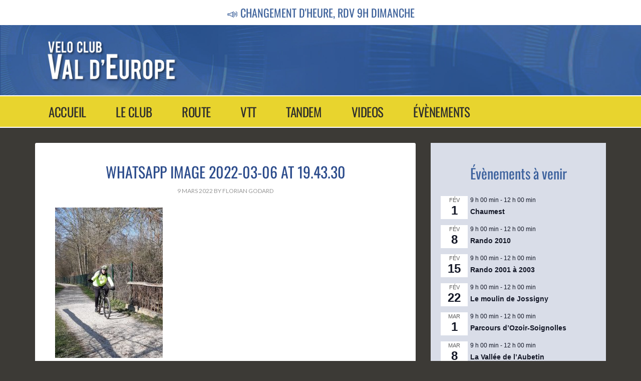

--- FILE ---
content_type: text/html; charset=UTF-8
request_url: https://vcve.fr/vtt/recits-sorties-vcve-vtt/vtt-champs-sur-marne-le-6-mars/attachment/whatsapp-image-2022-03-06-at-19-43-30/
body_size: 16246
content:
<!DOCTYPE html>
<html lang="fr-FR">
<head >
<meta charset="UTF-8" />
<meta name="viewport" content="width=device-width, initial-scale=1" />
<title>WhatsApp Image 2022-03-06 at 19.43.30</title>
<meta name='robots' content='max-image-preview:large' />
<link rel="alternate" hreflang="fr" href="https://vcve.fr/vtt/recits-sorties-vcve-vtt/vtt-champs-sur-marne-le-6-mars/attachment/whatsapp-image-2022-03-06-at-19-43-30/" />
<link rel="alternate" hreflang="en" href="https://vcve.fr/whatsapp-image-2022-03-06-at-19-43-30-2/?lang=en" />
<link rel="alternate" hreflang="x-default" href="https://vcve.fr/vtt/recits-sorties-vcve-vtt/vtt-champs-sur-marne-le-6-mars/attachment/whatsapp-image-2022-03-06-at-19-43-30/" />
<link rel='dns-prefetch' href='//fonts.googleapis.com' />
<link href='https://fonts.gstatic.com' crossorigin rel='preconnect' />
<link rel="alternate" type="application/rss+xml" title="Vélo Club Val d&#039;Europe &raquo; Flux" href="https://vcve.fr/feed/" />
<link rel="alternate" type="application/rss+xml" title="Vélo Club Val d&#039;Europe &raquo; Flux des commentaires" href="https://vcve.fr/comments/feed/" />
<link rel="alternate" type="text/calendar" title="Vélo Club Val d&#039;Europe &raquo; Flux iCal" href="https://vcve.fr/calendrier-vie-du-club2/?ical=1" />
<link rel="alternate" title="oEmbed (JSON)" type="application/json+oembed" href="https://vcve.fr/wp-json/oembed/1.0/embed?url=https%3A%2F%2Fvcve.fr%2Fvtt%2Frecits-sorties-vcve-vtt%2Fvtt-champs-sur-marne-le-6-mars%2Fattachment%2Fwhatsapp-image-2022-03-06-at-19-43-30%2F" />
<link rel="alternate" title="oEmbed (XML)" type="text/xml+oembed" href="https://vcve.fr/wp-json/oembed/1.0/embed?url=https%3A%2F%2Fvcve.fr%2Fvtt%2Frecits-sorties-vcve-vtt%2Fvtt-champs-sur-marne-le-6-mars%2Fattachment%2Fwhatsapp-image-2022-03-06-at-19-43-30%2F&#038;format=xml" />
<link rel="canonical" href="https://vcve.fr/vtt/recits-sorties-vcve-vtt/vtt-champs-sur-marne-le-6-mars/attachment/whatsapp-image-2022-03-06-at-19-43-30/" />
<style id='wp-img-auto-sizes-contain-inline-css' type='text/css'>
img:is([sizes=auto i],[sizes^="auto," i]){contain-intrinsic-size:3000px 1500px}
/*# sourceURL=wp-img-auto-sizes-contain-inline-css */
</style>
<link rel='stylesheet' id='cattopage_wud_site_style-css' href='https://vcve.fr/wp-content/plugins/category-to-pages-wud/css/category-to-pages-wud.css' type='text/css' media='all' />
<link rel='stylesheet' id='outreach-pro-theme-css' href='https://vcve.fr/wp-content/themes/outreach-pro/style.css?ver=3.1' type='text/css' media='all' />
<style id='wp-emoji-styles-inline-css' type='text/css'>

	img.wp-smiley, img.emoji {
		display: inline !important;
		border: none !important;
		box-shadow: none !important;
		height: 1em !important;
		width: 1em !important;
		margin: 0 0.07em !important;
		vertical-align: -0.1em !important;
		background: none !important;
		padding: 0 !important;
	}
/*# sourceURL=wp-emoji-styles-inline-css */
</style>
<link rel='stylesheet' id='wp-block-library-css' href='https://vcve.fr/wp-includes/css/dist/block-library/style.min.css?ver=6.9' type='text/css' media='all' />
<style id='global-styles-inline-css' type='text/css'>
:root{--wp--preset--aspect-ratio--square: 1;--wp--preset--aspect-ratio--4-3: 4/3;--wp--preset--aspect-ratio--3-4: 3/4;--wp--preset--aspect-ratio--3-2: 3/2;--wp--preset--aspect-ratio--2-3: 2/3;--wp--preset--aspect-ratio--16-9: 16/9;--wp--preset--aspect-ratio--9-16: 9/16;--wp--preset--color--black: #000000;--wp--preset--color--cyan-bluish-gray: #abb8c3;--wp--preset--color--white: #ffffff;--wp--preset--color--pale-pink: #f78da7;--wp--preset--color--vivid-red: #cf2e2e;--wp--preset--color--luminous-vivid-orange: #ff6900;--wp--preset--color--luminous-vivid-amber: #fcb900;--wp--preset--color--light-green-cyan: #7bdcb5;--wp--preset--color--vivid-green-cyan: #00d084;--wp--preset--color--pale-cyan-blue: #8ed1fc;--wp--preset--color--vivid-cyan-blue: #0693e3;--wp--preset--color--vivid-purple: #9b51e0;--wp--preset--gradient--vivid-cyan-blue-to-vivid-purple: linear-gradient(135deg,rgb(6,147,227) 0%,rgb(155,81,224) 100%);--wp--preset--gradient--light-green-cyan-to-vivid-green-cyan: linear-gradient(135deg,rgb(122,220,180) 0%,rgb(0,208,130) 100%);--wp--preset--gradient--luminous-vivid-amber-to-luminous-vivid-orange: linear-gradient(135deg,rgb(252,185,0) 0%,rgb(255,105,0) 100%);--wp--preset--gradient--luminous-vivid-orange-to-vivid-red: linear-gradient(135deg,rgb(255,105,0) 0%,rgb(207,46,46) 100%);--wp--preset--gradient--very-light-gray-to-cyan-bluish-gray: linear-gradient(135deg,rgb(238,238,238) 0%,rgb(169,184,195) 100%);--wp--preset--gradient--cool-to-warm-spectrum: linear-gradient(135deg,rgb(74,234,220) 0%,rgb(151,120,209) 20%,rgb(207,42,186) 40%,rgb(238,44,130) 60%,rgb(251,105,98) 80%,rgb(254,248,76) 100%);--wp--preset--gradient--blush-light-purple: linear-gradient(135deg,rgb(255,206,236) 0%,rgb(152,150,240) 100%);--wp--preset--gradient--blush-bordeaux: linear-gradient(135deg,rgb(254,205,165) 0%,rgb(254,45,45) 50%,rgb(107,0,62) 100%);--wp--preset--gradient--luminous-dusk: linear-gradient(135deg,rgb(255,203,112) 0%,rgb(199,81,192) 50%,rgb(65,88,208) 100%);--wp--preset--gradient--pale-ocean: linear-gradient(135deg,rgb(255,245,203) 0%,rgb(182,227,212) 50%,rgb(51,167,181) 100%);--wp--preset--gradient--electric-grass: linear-gradient(135deg,rgb(202,248,128) 0%,rgb(113,206,126) 100%);--wp--preset--gradient--midnight: linear-gradient(135deg,rgb(2,3,129) 0%,rgb(40,116,252) 100%);--wp--preset--font-size--small: 13px;--wp--preset--font-size--medium: 20px;--wp--preset--font-size--large: 36px;--wp--preset--font-size--x-large: 42px;--wp--preset--font-family--oswald: Oswald;--wp--preset--spacing--20: 0.44rem;--wp--preset--spacing--30: 0.67rem;--wp--preset--spacing--40: 1rem;--wp--preset--spacing--50: 1.5rem;--wp--preset--spacing--60: 2.25rem;--wp--preset--spacing--70: 3.38rem;--wp--preset--spacing--80: 5.06rem;--wp--preset--shadow--natural: 6px 6px 9px rgba(0, 0, 0, 0.2);--wp--preset--shadow--deep: 12px 12px 50px rgba(0, 0, 0, 0.4);--wp--preset--shadow--sharp: 6px 6px 0px rgba(0, 0, 0, 0.2);--wp--preset--shadow--outlined: 6px 6px 0px -3px rgb(255, 255, 255), 6px 6px rgb(0, 0, 0);--wp--preset--shadow--crisp: 6px 6px 0px rgb(0, 0, 0);}:where(.is-layout-flex){gap: 0.5em;}:where(.is-layout-grid){gap: 0.5em;}body .is-layout-flex{display: flex;}.is-layout-flex{flex-wrap: wrap;align-items: center;}.is-layout-flex > :is(*, div){margin: 0;}body .is-layout-grid{display: grid;}.is-layout-grid > :is(*, div){margin: 0;}:where(.wp-block-columns.is-layout-flex){gap: 2em;}:where(.wp-block-columns.is-layout-grid){gap: 2em;}:where(.wp-block-post-template.is-layout-flex){gap: 1.25em;}:where(.wp-block-post-template.is-layout-grid){gap: 1.25em;}.has-black-color{color: var(--wp--preset--color--black) !important;}.has-cyan-bluish-gray-color{color: var(--wp--preset--color--cyan-bluish-gray) !important;}.has-white-color{color: var(--wp--preset--color--white) !important;}.has-pale-pink-color{color: var(--wp--preset--color--pale-pink) !important;}.has-vivid-red-color{color: var(--wp--preset--color--vivid-red) !important;}.has-luminous-vivid-orange-color{color: var(--wp--preset--color--luminous-vivid-orange) !important;}.has-luminous-vivid-amber-color{color: var(--wp--preset--color--luminous-vivid-amber) !important;}.has-light-green-cyan-color{color: var(--wp--preset--color--light-green-cyan) !important;}.has-vivid-green-cyan-color{color: var(--wp--preset--color--vivid-green-cyan) !important;}.has-pale-cyan-blue-color{color: var(--wp--preset--color--pale-cyan-blue) !important;}.has-vivid-cyan-blue-color{color: var(--wp--preset--color--vivid-cyan-blue) !important;}.has-vivid-purple-color{color: var(--wp--preset--color--vivid-purple) !important;}.has-black-background-color{background-color: var(--wp--preset--color--black) !important;}.has-cyan-bluish-gray-background-color{background-color: var(--wp--preset--color--cyan-bluish-gray) !important;}.has-white-background-color{background-color: var(--wp--preset--color--white) !important;}.has-pale-pink-background-color{background-color: var(--wp--preset--color--pale-pink) !important;}.has-vivid-red-background-color{background-color: var(--wp--preset--color--vivid-red) !important;}.has-luminous-vivid-orange-background-color{background-color: var(--wp--preset--color--luminous-vivid-orange) !important;}.has-luminous-vivid-amber-background-color{background-color: var(--wp--preset--color--luminous-vivid-amber) !important;}.has-light-green-cyan-background-color{background-color: var(--wp--preset--color--light-green-cyan) !important;}.has-vivid-green-cyan-background-color{background-color: var(--wp--preset--color--vivid-green-cyan) !important;}.has-pale-cyan-blue-background-color{background-color: var(--wp--preset--color--pale-cyan-blue) !important;}.has-vivid-cyan-blue-background-color{background-color: var(--wp--preset--color--vivid-cyan-blue) !important;}.has-vivid-purple-background-color{background-color: var(--wp--preset--color--vivid-purple) !important;}.has-black-border-color{border-color: var(--wp--preset--color--black) !important;}.has-cyan-bluish-gray-border-color{border-color: var(--wp--preset--color--cyan-bluish-gray) !important;}.has-white-border-color{border-color: var(--wp--preset--color--white) !important;}.has-pale-pink-border-color{border-color: var(--wp--preset--color--pale-pink) !important;}.has-vivid-red-border-color{border-color: var(--wp--preset--color--vivid-red) !important;}.has-luminous-vivid-orange-border-color{border-color: var(--wp--preset--color--luminous-vivid-orange) !important;}.has-luminous-vivid-amber-border-color{border-color: var(--wp--preset--color--luminous-vivid-amber) !important;}.has-light-green-cyan-border-color{border-color: var(--wp--preset--color--light-green-cyan) !important;}.has-vivid-green-cyan-border-color{border-color: var(--wp--preset--color--vivid-green-cyan) !important;}.has-pale-cyan-blue-border-color{border-color: var(--wp--preset--color--pale-cyan-blue) !important;}.has-vivid-cyan-blue-border-color{border-color: var(--wp--preset--color--vivid-cyan-blue) !important;}.has-vivid-purple-border-color{border-color: var(--wp--preset--color--vivid-purple) !important;}.has-vivid-cyan-blue-to-vivid-purple-gradient-background{background: var(--wp--preset--gradient--vivid-cyan-blue-to-vivid-purple) !important;}.has-light-green-cyan-to-vivid-green-cyan-gradient-background{background: var(--wp--preset--gradient--light-green-cyan-to-vivid-green-cyan) !important;}.has-luminous-vivid-amber-to-luminous-vivid-orange-gradient-background{background: var(--wp--preset--gradient--luminous-vivid-amber-to-luminous-vivid-orange) !important;}.has-luminous-vivid-orange-to-vivid-red-gradient-background{background: var(--wp--preset--gradient--luminous-vivid-orange-to-vivid-red) !important;}.has-very-light-gray-to-cyan-bluish-gray-gradient-background{background: var(--wp--preset--gradient--very-light-gray-to-cyan-bluish-gray) !important;}.has-cool-to-warm-spectrum-gradient-background{background: var(--wp--preset--gradient--cool-to-warm-spectrum) !important;}.has-blush-light-purple-gradient-background{background: var(--wp--preset--gradient--blush-light-purple) !important;}.has-blush-bordeaux-gradient-background{background: var(--wp--preset--gradient--blush-bordeaux) !important;}.has-luminous-dusk-gradient-background{background: var(--wp--preset--gradient--luminous-dusk) !important;}.has-pale-ocean-gradient-background{background: var(--wp--preset--gradient--pale-ocean) !important;}.has-electric-grass-gradient-background{background: var(--wp--preset--gradient--electric-grass) !important;}.has-midnight-gradient-background{background: var(--wp--preset--gradient--midnight) !important;}.has-small-font-size{font-size: var(--wp--preset--font-size--small) !important;}.has-medium-font-size{font-size: var(--wp--preset--font-size--medium) !important;}.has-large-font-size{font-size: var(--wp--preset--font-size--large) !important;}.has-x-large-font-size{font-size: var(--wp--preset--font-size--x-large) !important;}.has-oswald-font-family{font-family: var(--wp--preset--font-family--oswald) !important;}
/*# sourceURL=global-styles-inline-css */
</style>

<style id='classic-theme-styles-inline-css' type='text/css'>
/*! This file is auto-generated */
.wp-block-button__link{color:#fff;background-color:#32373c;border-radius:9999px;box-shadow:none;text-decoration:none;padding:calc(.667em + 2px) calc(1.333em + 2px);font-size:1.125em}.wp-block-file__button{background:#32373c;color:#fff;text-decoration:none}
/*# sourceURL=/wp-includes/css/classic-themes.min.css */
</style>
<link rel='stylesheet' id='output-style-css' href='https://vcve.fr/wp-content/plugins/wp-gpx-maps/css/wp-gpx-maps-output.css?ver=1.0.0' type='text/css' media='all' />
<link rel='stylesheet' id='leaflet-css' href='https://vcve.fr/wp-content/plugins/wp-gpx-maps/ThirdParties/Leaflet_1.5.1/leaflet.css?ver=1.5.1' type='text/css' media='all' />
<link rel='stylesheet' id='leaflet.markercluster-css' href='https://vcve.fr/wp-content/plugins/wp-gpx-maps/ThirdParties/Leaflet.markercluster-1.4.1/MarkerCluster.css?ver=1.4.1,' type='text/css' media='all' />
<link rel='stylesheet' id='leaflet.Photo-css' href='https://vcve.fr/wp-content/plugins/wp-gpx-maps/ThirdParties/Leaflet.Photo/Leaflet.Photo.css?ver=6.9' type='text/css' media='all' />
<link rel='stylesheet' id='leaflet.fullscreen-css' href='https://vcve.fr/wp-content/plugins/wp-gpx-maps/ThirdParties/leaflet.fullscreen-1.4.5/Control.FullScreen.css?ver=1.5.1' type='text/css' media='all' />
<link rel='stylesheet' id='wpfront-notification-bar-css' href='https://vcve.fr/wp-content/plugins/wpfront-notification-bar/css/wpfront-notification-bar.min.css?ver=3.5.1.05102' type='text/css' media='all' />
<link rel='stylesheet' id='dashicons-css' href='https://vcve.fr/wp-includes/css/dashicons.min.css?ver=6.9' type='text/css' media='all' />
<link rel='stylesheet' id='google-fonts-css' href='//fonts.googleapis.com/css?family=Lato%3A400%2C700&#038;ver=3.1' type='text/css' media='all' />
<script type="text/javascript" src="https://vcve.fr/wp-includes/js/jquery/jquery.min.js?ver=3.7.1" id="jquery-core-js"></script>
<script type="text/javascript" src="https://vcve.fr/wp-includes/js/jquery/jquery-migrate.min.js?ver=3.4.1" id="jquery-migrate-js"></script>
<script type="text/javascript" src="https://vcve.fr/wp-content/plugins/wp-gpx-maps/ThirdParties/Leaflet_1.5.1/leaflet.js?ver=1.5.1" id="leaflet-js"></script>
<script type="text/javascript" src="https://vcve.fr/wp-content/plugins/wp-gpx-maps/ThirdParties/Leaflet.markercluster-1.4.1/leaflet.markercluster.js?ver=1.4.1" id="leaflet.markercluster-js"></script>
<script type="text/javascript" src="https://vcve.fr/wp-content/plugins/wp-gpx-maps/ThirdParties/Leaflet.Photo/Leaflet.Photo.js?ver=6.9" id="leaflet.Photo-js"></script>
<script type="text/javascript" src="https://vcve.fr/wp-content/plugins/wp-gpx-maps/ThirdParties/leaflet.fullscreen-1.4.5/Control.FullScreen.js?ver=1.4.5" id="leaflet.fullscreen-js"></script>
<script type="text/javascript" src="https://vcve.fr/wp-content/plugins/wp-gpx-maps/js/Chart.min.js?ver=2.8.0" id="chartjs-js"></script>
<script type="text/javascript" src="https://vcve.fr/wp-content/plugins/wp-gpx-maps/js/WP-GPX-Maps.js?ver=1.6.02" id="wp-gpx-maps-js"></script>
<script type="text/javascript" src="https://vcve.fr/wp-content/plugins/wpfront-notification-bar/js/wpfront-notification-bar.min.js?ver=3.5.1.05102" id="wpfront-notification-bar-js"></script>
<script type="text/javascript" src="https://vcve.fr/wp-content/themes/outreach-pro/js/responsive-menu.js?ver=1.0.0" id="outreach-responsive-menu-js"></script>
<link rel="https://api.w.org/" href="https://vcve.fr/wp-json/" /><link rel="alternate" title="JSON" type="application/json" href="https://vcve.fr/wp-json/wp/v2/media/4109" /><link rel="EditURI" type="application/rsd+xml" title="RSD" href="https://vcve.fr/xmlrpc.php?rsd" />
<meta name="generator" content="WPML ver:4.8.6 stt:1,4;" />
<meta name="et-api-version" content="v1"><meta name="et-api-origin" content="https://vcve.fr"><link rel="https://theeventscalendar.com/" href="https://vcve.fr/wp-json/tribe/tickets/v1/" /><meta name="tec-api-version" content="v1"><meta name="tec-api-origin" content="https://vcve.fr"><link rel="alternate" href="https://vcve.fr/wp-json/tribe/events/v1/" /><style type="text/css">.site-title a { background: url(https://vcve.fr/wp-content/uploads/2019/02/Velo-Club-Val-Europe-Logo-V3.png) no-repeat !important; }</style>
<link rel="icon" href="https://vcve.fr/wp-content/uploads/2021/11/cropped-Logo-VCVE-Velo-Club-Val-d-Europe-32x32.png" sizes="32x32" />
<link rel="icon" href="https://vcve.fr/wp-content/uploads/2021/11/cropped-Logo-VCVE-Velo-Club-Val-d-Europe-192x192.png" sizes="192x192" />
<link rel="apple-touch-icon" href="https://vcve.fr/wp-content/uploads/2021/11/cropped-Logo-VCVE-Velo-Club-Val-d-Europe-180x180.png" />
<meta name="msapplication-TileImage" content="https://vcve.fr/wp-content/uploads/2021/11/cropped-Logo-VCVE-Velo-Club-Val-d-Europe-270x270.png" />
		<style type="text/css" id="wp-custom-css">
			/* ===== COMPACTAGE GRAVITY FORMS – FORMULAIRE 1 ===== */

#gform_wrapper_1 {
  padding-top: 0 !important;
}

/* Champs */
#gform_wrapper_1 .gfield {
  margin-bottom: 0px !important;
  padding-bottom: 0 !important;
}

/* Labels */
#gform_wrapper_1 .gform-field-label {
  margin-bottom: 0px !important;
  line-height: 1.2 !important;
}

/* Containers input */
#gform_wrapper_1 .ginput_container {
  margin-top: 2px !important;
}

/* Grid Prénom / Nom */
#gform_wrapper_1 .gform-grid-row {
  row-gap: 6px !important;
  column-gap: 12px !important;
}

/* Fieldset (nom/prénom) */
#gform_wrapper_1 fieldset {
  margin-bottom: 0px !important;
  padding-bottom: 0 !important;
}

/* Textarea */
#gform_wrapper_1 textarea {
  min-height: 100px !important;
}

/* Compteur caractères */
#gform_wrapper_1 .charleft {
  margin-top: 2px !important;
  margin-bottom: 0 !important;
  font-size: 12px;
}

#gform_wrapper_1 .gfield {
    margin-bottom: -25px !important;
}

#gform_wrapper_1 .charleft {
    margin-top: 10px !important;
}

/* Bouton */
#gform_wrapper_1 .gform_footer {
  margin-top: 32px !important;

}


@media only screen and (max-width: 480px) {
    .content {
        padding: 10px!important;
    }
}

@media only screen and (max-width: 860px) {
    .wrap {
        padding-left: 0px!important;
        padding-right: 0px!important;
    }
}



.tribe-events-widget {
    margin-bottom: var(--tec-spacer-7);
    background-color: #D9DDE8;
    padding: 40px 15px;
}


.tribe-common .tribe-common-h--alt {

    color: #3C619D!important;
    font-size: 28px!important;
    font-family: "Oswald"!important;
    font-weight: 400;
    text-align: center;
    text-transform: uppercase;
}


.tribe-events .tribe-events-calendar-list__event-datetime-wrapper, .tribe-events .tribe-events-calendar-list__event-title {

    margin: 4px 10px -6px 5px;
}


.tribe-common .tribe-common-b1 {
    text-align: center;
}


.tribe-events-widget .tribe-events-widget-events-list__view-more-link {
    text-transform: uppercase;
    padding: 0px 20px 2px 20px;
    color: white!important;
    letter-spacing: 0px;
    font-family: 'Oswald';
    background-color: #3C619D;
    font-size: 22px;
    font-weight: 500;
}


.tribe-common .tribe-common-h2 {
    background-color: white;
    margin: 0px 5px;
}

.tribe-events-widget .tribe-events-widget-events-list__event-date-tag-month {
    background-color: white;
    margin: 0px 5px;
}

.aligncenter {
    clear: inherit!important;
}




.featured-content img, .gallery img {
    width: auto;
    background-color: #3e639e;
    padding: 2px;
    -webkit-box-shadow: 3px 3px 7px 1px rgba(0,0,0,0.10);
    -moz-box-shadow: 6px 7px 23px 1px rgba(0,0,0,0.73);
    box-shadow: 3px 3px 7px 1px rgba(0,0,0,0.10);
    margin-top: 4px;
    border: 3px;
    border-radius: 5px;
}


body.category div.entry-content p {
	display: none;
}

.entry-title {
    font-size: 30px;
    font-weight: 400;
	text-transform:uppercase;
  text-align: center;
	color:#2C4C8C;
	
}


.outreach-pro-orange .author-box, .outreach-pro-orange .nav-secondary .wrap, .outreach-pro-orange .sidebar .widget {
    background-color: #D9DDE8;
}



.entry-header .entry-meta {
  
    text-align: center;
}

.featured-content .entry-title {
    font-size: 25px;
    text-align: left;

}


body.category div.entry-content p.pvc_stats {
	display: inline-block;
}

body.category footer.entry-footer {
	display: none;
}

body.category article.entry {
	margin-bottom: 20px;
}

body.home h2.entry-title a {
	color: #ef5411;
}

body.home h2.entry-title a:hover {
	color: #333 !important;
}

#bbpress-forums {
	font-size: 16px !important;
}

ul.bbp-forums {
	font-size: 16px !important;
}

ul.bbp-topics {
	font-size: 16px !important;
}

.bbp-forums-list li {
    font-size: 14px !important;
}

.bbp-forum-content {
    font-size: 14px !important;
}

body.page-id-216 article.post-216 header.entry-header h1 {
	display: none;
}

body.page-id-216 div.site-inner {
	padding : 0px;
}

body.page-id-216 div.site-inner div.wrap {
	max-width : 3800px;
}

body.page-id-216 div.site-inner div.wrap main.content {
	padding: 0px;
}


li.calp-date {
	text-indent : 0px !important;
}
li.calp-event {
	text-indent : 0px !important;
}

#calp-date-navigator {
	left: 155px;
}

input#bbp_search_submit {
	margin-top: 10px;
}

#pg-216-0 {
	margin : 0;
}

#pg-216-1 .panel-row-style {
	padding : 0;
}

#pgc-216-1-0 {
	padding: 30px;
}

#pgc-216-1-1 {
	background-color: #e0e4ec;
	padding: 30px 15px 15px 15px;
}

.panel-widget-style-for-216-1-0-0 {
	margin-top: 20px;
}

@media (min-width: 1020px){
	p.site-title a {
		margin-left: -18px;
	}
}

@media (min-width: 1020px){
.panel-row-style-for-216-3 div div img.image {
	max-width: 150px !important;
	height: auto !important;
}
}
@media (max-width: 685px){
.panel-row-style-for-216-3 div div div img.image {
	max-width: 150px !important;
	height: auto !important;
}
}



  /* Modifications Florian */



.outreach-pro-orange .archive-pagination .active a, .outreach-pro-orange .archive-pagination li a:hover, .outreach-pro-orange .button, .outreach-pro-orange .nav-primary, .outreach-pro-orange button, .outreach-pro-orange input[type="button"], .outreach-pro-orange input[type="reset"], .outreach-pro-orange input[type="submit"] {
    background-color: #E8D42E;
    color: rgb(255, 255, 255);
}

.nav-primary {
    background-color: #E8D42E;
}

.outreach-pro-orange .content #genesis-responsive-slider a:hover, .outreach-pro-orange .content #genesis-responsive-slider h2 a, .outreach-pro-orange .footer-widgets .widget-title, .outreach-pro-orange .genesis-nav-menu a, .outreach-pro-orange .site-footer a:hover, .outreach-pro-orange .site-header .widget-title, .outreach-pro-orange .site-title a, .outreach-pro-orange .site-title a:hover {
    color: #2D2D2D;
}

.outreach-pro-orange .site-header {
    background-color: #3E639E;
    background-image: url(/wp-content/uploads/2019/02/Background-Header-1.jpg);
    background-position: center;
    background-repeat: no-repeat;
    background-size: cover;
}


body.home h2.entry-title a {
    color: #3C619D;
}

.outreach-pro-orange .content .entry-title a:hover, .outreach-pro-orange .content #genesis-responsive-slider a, .outreach-pro-orange .content #genesis-responsive-slider h2 a:hover, .outreach-pro-orange .nav-secondary .genesis-nav-menu .current-menu-item > a, .outreach-pro-orange .nav-secondary .genesis-nav-menu .sub-menu a:hover, .outreach-pro-orange .nav-secondary .genesis-nav-menu a:hover, .outreach-pro-orange .nav-secondary .genesis-nav-menu li:hover > a, .outreach-pro-orange .widget-title, .outreach-pro-orange a {
    color: #FFFFFF;
}

.genesis-nav-menu {
      font-size: 25px;
 }

.featured-content .entry-title {
    font-size: 25px;
}


.genesis-nav-menu .sub-menu a {
    font-size: 18px;
    width: 350px;
}

.genesis-nav-menu a {
    display: block;
    padding: 18px 27px;
}

.calp-agenda-widget-view .calp-month {
    background: #3E639E;
	}

.calp-agenda-widget-view h3.calp-date-title {
       color: #3E639E;
}


.calp-agenda-widget-view h3.calp-date-title {
    border: 2px solid #3E639E;
}




.nav-primary {
    border-width: 2px 0px 2px 0px;
    border-style: solid;
    border-color: #ffffff;
}

.genesis-nav-menu {
    line-height: 1;
	letter-spacing: -0.5px;
}

h2.entry-title a {
    font-weight:400;
}

.entry-title {
    font-size: 30px;
    font-weight: 400;
}

a.bbp-forum-title {
	color:#333;
}

.bbp-breadcrumb a {
	color:#333;
}

.outreach-pro-orange a {
 color: #3C619D;
}

h2.entry-title a:hover {
 color: #3C619D !important;
}


.outreach-pro-orange input[type="submit"] {
    background-color: #3e639e;
    color: rgb(255, 255, 255);
}


.outreach-pro-orange input:hover[type="submit"] {
    background-color: #e9d600;
    color: #fff;
}
		</style>
			<!-- Fonts Plugin CSS - https://fontsplugin.com/ -->
	<style>
		/* Cached: January 29, 2026 at 3:36pm */
/* cyrillic-ext */
@font-face {
  font-family: 'Oswald';
  font-style: normal;
  font-weight: 200;
  font-display: swap;
  src: url(https://fonts.gstatic.com/s/oswald/v57/TK3iWkUHHAIjg752FD8Ghe4.woff2) format('woff2');
  unicode-range: U+0460-052F, U+1C80-1C8A, U+20B4, U+2DE0-2DFF, U+A640-A69F, U+FE2E-FE2F;
}
/* cyrillic */
@font-face {
  font-family: 'Oswald';
  font-style: normal;
  font-weight: 200;
  font-display: swap;
  src: url(https://fonts.gstatic.com/s/oswald/v57/TK3iWkUHHAIjg752HT8Ghe4.woff2) format('woff2');
  unicode-range: U+0301, U+0400-045F, U+0490-0491, U+04B0-04B1, U+2116;
}
/* vietnamese */
@font-face {
  font-family: 'Oswald';
  font-style: normal;
  font-weight: 200;
  font-display: swap;
  src: url(https://fonts.gstatic.com/s/oswald/v57/TK3iWkUHHAIjg752Fj8Ghe4.woff2) format('woff2');
  unicode-range: U+0102-0103, U+0110-0111, U+0128-0129, U+0168-0169, U+01A0-01A1, U+01AF-01B0, U+0300-0301, U+0303-0304, U+0308-0309, U+0323, U+0329, U+1EA0-1EF9, U+20AB;
}
/* latin-ext */
@font-face {
  font-family: 'Oswald';
  font-style: normal;
  font-weight: 200;
  font-display: swap;
  src: url(https://fonts.gstatic.com/s/oswald/v57/TK3iWkUHHAIjg752Fz8Ghe4.woff2) format('woff2');
  unicode-range: U+0100-02BA, U+02BD-02C5, U+02C7-02CC, U+02CE-02D7, U+02DD-02FF, U+0304, U+0308, U+0329, U+1D00-1DBF, U+1E00-1E9F, U+1EF2-1EFF, U+2020, U+20A0-20AB, U+20AD-20C0, U+2113, U+2C60-2C7F, U+A720-A7FF;
}
/* latin */
@font-face {
  font-family: 'Oswald';
  font-style: normal;
  font-weight: 200;
  font-display: swap;
  src: url(https://fonts.gstatic.com/s/oswald/v57/TK3iWkUHHAIjg752GT8G.woff2) format('woff2');
  unicode-range: U+0000-00FF, U+0131, U+0152-0153, U+02BB-02BC, U+02C6, U+02DA, U+02DC, U+0304, U+0308, U+0329, U+2000-206F, U+20AC, U+2122, U+2191, U+2193, U+2212, U+2215, U+FEFF, U+FFFD;
}
/* cyrillic-ext */
@font-face {
  font-family: 'Oswald';
  font-style: normal;
  font-weight: 300;
  font-display: swap;
  src: url(https://fonts.gstatic.com/s/oswald/v57/TK3iWkUHHAIjg752FD8Ghe4.woff2) format('woff2');
  unicode-range: U+0460-052F, U+1C80-1C8A, U+20B4, U+2DE0-2DFF, U+A640-A69F, U+FE2E-FE2F;
}
/* cyrillic */
@font-face {
  font-family: 'Oswald';
  font-style: normal;
  font-weight: 300;
  font-display: swap;
  src: url(https://fonts.gstatic.com/s/oswald/v57/TK3iWkUHHAIjg752HT8Ghe4.woff2) format('woff2');
  unicode-range: U+0301, U+0400-045F, U+0490-0491, U+04B0-04B1, U+2116;
}
/* vietnamese */
@font-face {
  font-family: 'Oswald';
  font-style: normal;
  font-weight: 300;
  font-display: swap;
  src: url(https://fonts.gstatic.com/s/oswald/v57/TK3iWkUHHAIjg752Fj8Ghe4.woff2) format('woff2');
  unicode-range: U+0102-0103, U+0110-0111, U+0128-0129, U+0168-0169, U+01A0-01A1, U+01AF-01B0, U+0300-0301, U+0303-0304, U+0308-0309, U+0323, U+0329, U+1EA0-1EF9, U+20AB;
}
/* latin-ext */
@font-face {
  font-family: 'Oswald';
  font-style: normal;
  font-weight: 300;
  font-display: swap;
  src: url(https://fonts.gstatic.com/s/oswald/v57/TK3iWkUHHAIjg752Fz8Ghe4.woff2) format('woff2');
  unicode-range: U+0100-02BA, U+02BD-02C5, U+02C7-02CC, U+02CE-02D7, U+02DD-02FF, U+0304, U+0308, U+0329, U+1D00-1DBF, U+1E00-1E9F, U+1EF2-1EFF, U+2020, U+20A0-20AB, U+20AD-20C0, U+2113, U+2C60-2C7F, U+A720-A7FF;
}
/* latin */
@font-face {
  font-family: 'Oswald';
  font-style: normal;
  font-weight: 300;
  font-display: swap;
  src: url(https://fonts.gstatic.com/s/oswald/v57/TK3iWkUHHAIjg752GT8G.woff2) format('woff2');
  unicode-range: U+0000-00FF, U+0131, U+0152-0153, U+02BB-02BC, U+02C6, U+02DA, U+02DC, U+0304, U+0308, U+0329, U+2000-206F, U+20AC, U+2122, U+2191, U+2193, U+2212, U+2215, U+FEFF, U+FFFD;
}
/* cyrillic-ext */
@font-face {
  font-family: 'Oswald';
  font-style: normal;
  font-weight: 400;
  font-display: swap;
  src: url(https://fonts.gstatic.com/s/oswald/v57/TK3iWkUHHAIjg752FD8Ghe4.woff2) format('woff2');
  unicode-range: U+0460-052F, U+1C80-1C8A, U+20B4, U+2DE0-2DFF, U+A640-A69F, U+FE2E-FE2F;
}
/* cyrillic */
@font-face {
  font-family: 'Oswald';
  font-style: normal;
  font-weight: 400;
  font-display: swap;
  src: url(https://fonts.gstatic.com/s/oswald/v57/TK3iWkUHHAIjg752HT8Ghe4.woff2) format('woff2');
  unicode-range: U+0301, U+0400-045F, U+0490-0491, U+04B0-04B1, U+2116;
}
/* vietnamese */
@font-face {
  font-family: 'Oswald';
  font-style: normal;
  font-weight: 400;
  font-display: swap;
  src: url(https://fonts.gstatic.com/s/oswald/v57/TK3iWkUHHAIjg752Fj8Ghe4.woff2) format('woff2');
  unicode-range: U+0102-0103, U+0110-0111, U+0128-0129, U+0168-0169, U+01A0-01A1, U+01AF-01B0, U+0300-0301, U+0303-0304, U+0308-0309, U+0323, U+0329, U+1EA0-1EF9, U+20AB;
}
/* latin-ext */
@font-face {
  font-family: 'Oswald';
  font-style: normal;
  font-weight: 400;
  font-display: swap;
  src: url(https://fonts.gstatic.com/s/oswald/v57/TK3iWkUHHAIjg752Fz8Ghe4.woff2) format('woff2');
  unicode-range: U+0100-02BA, U+02BD-02C5, U+02C7-02CC, U+02CE-02D7, U+02DD-02FF, U+0304, U+0308, U+0329, U+1D00-1DBF, U+1E00-1E9F, U+1EF2-1EFF, U+2020, U+20A0-20AB, U+20AD-20C0, U+2113, U+2C60-2C7F, U+A720-A7FF;
}
/* latin */
@font-face {
  font-family: 'Oswald';
  font-style: normal;
  font-weight: 400;
  font-display: swap;
  src: url(https://fonts.gstatic.com/s/oswald/v57/TK3iWkUHHAIjg752GT8G.woff2) format('woff2');
  unicode-range: U+0000-00FF, U+0131, U+0152-0153, U+02BB-02BC, U+02C6, U+02DA, U+02DC, U+0304, U+0308, U+0329, U+2000-206F, U+20AC, U+2122, U+2191, U+2193, U+2212, U+2215, U+FEFF, U+FFFD;
}
/* cyrillic-ext */
@font-face {
  font-family: 'Oswald';
  font-style: normal;
  font-weight: 500;
  font-display: swap;
  src: url(https://fonts.gstatic.com/s/oswald/v57/TK3iWkUHHAIjg752FD8Ghe4.woff2) format('woff2');
  unicode-range: U+0460-052F, U+1C80-1C8A, U+20B4, U+2DE0-2DFF, U+A640-A69F, U+FE2E-FE2F;
}
/* cyrillic */
@font-face {
  font-family: 'Oswald';
  font-style: normal;
  font-weight: 500;
  font-display: swap;
  src: url(https://fonts.gstatic.com/s/oswald/v57/TK3iWkUHHAIjg752HT8Ghe4.woff2) format('woff2');
  unicode-range: U+0301, U+0400-045F, U+0490-0491, U+04B0-04B1, U+2116;
}
/* vietnamese */
@font-face {
  font-family: 'Oswald';
  font-style: normal;
  font-weight: 500;
  font-display: swap;
  src: url(https://fonts.gstatic.com/s/oswald/v57/TK3iWkUHHAIjg752Fj8Ghe4.woff2) format('woff2');
  unicode-range: U+0102-0103, U+0110-0111, U+0128-0129, U+0168-0169, U+01A0-01A1, U+01AF-01B0, U+0300-0301, U+0303-0304, U+0308-0309, U+0323, U+0329, U+1EA0-1EF9, U+20AB;
}
/* latin-ext */
@font-face {
  font-family: 'Oswald';
  font-style: normal;
  font-weight: 500;
  font-display: swap;
  src: url(https://fonts.gstatic.com/s/oswald/v57/TK3iWkUHHAIjg752Fz8Ghe4.woff2) format('woff2');
  unicode-range: U+0100-02BA, U+02BD-02C5, U+02C7-02CC, U+02CE-02D7, U+02DD-02FF, U+0304, U+0308, U+0329, U+1D00-1DBF, U+1E00-1E9F, U+1EF2-1EFF, U+2020, U+20A0-20AB, U+20AD-20C0, U+2113, U+2C60-2C7F, U+A720-A7FF;
}
/* latin */
@font-face {
  font-family: 'Oswald';
  font-style: normal;
  font-weight: 500;
  font-display: swap;
  src: url(https://fonts.gstatic.com/s/oswald/v57/TK3iWkUHHAIjg752GT8G.woff2) format('woff2');
  unicode-range: U+0000-00FF, U+0131, U+0152-0153, U+02BB-02BC, U+02C6, U+02DA, U+02DC, U+0304, U+0308, U+0329, U+2000-206F, U+20AC, U+2122, U+2191, U+2193, U+2212, U+2215, U+FEFF, U+FFFD;
}
/* cyrillic-ext */
@font-face {
  font-family: 'Oswald';
  font-style: normal;
  font-weight: 600;
  font-display: swap;
  src: url(https://fonts.gstatic.com/s/oswald/v57/TK3iWkUHHAIjg752FD8Ghe4.woff2) format('woff2');
  unicode-range: U+0460-052F, U+1C80-1C8A, U+20B4, U+2DE0-2DFF, U+A640-A69F, U+FE2E-FE2F;
}
/* cyrillic */
@font-face {
  font-family: 'Oswald';
  font-style: normal;
  font-weight: 600;
  font-display: swap;
  src: url(https://fonts.gstatic.com/s/oswald/v57/TK3iWkUHHAIjg752HT8Ghe4.woff2) format('woff2');
  unicode-range: U+0301, U+0400-045F, U+0490-0491, U+04B0-04B1, U+2116;
}
/* vietnamese */
@font-face {
  font-family: 'Oswald';
  font-style: normal;
  font-weight: 600;
  font-display: swap;
  src: url(https://fonts.gstatic.com/s/oswald/v57/TK3iWkUHHAIjg752Fj8Ghe4.woff2) format('woff2');
  unicode-range: U+0102-0103, U+0110-0111, U+0128-0129, U+0168-0169, U+01A0-01A1, U+01AF-01B0, U+0300-0301, U+0303-0304, U+0308-0309, U+0323, U+0329, U+1EA0-1EF9, U+20AB;
}
/* latin-ext */
@font-face {
  font-family: 'Oswald';
  font-style: normal;
  font-weight: 600;
  font-display: swap;
  src: url(https://fonts.gstatic.com/s/oswald/v57/TK3iWkUHHAIjg752Fz8Ghe4.woff2) format('woff2');
  unicode-range: U+0100-02BA, U+02BD-02C5, U+02C7-02CC, U+02CE-02D7, U+02DD-02FF, U+0304, U+0308, U+0329, U+1D00-1DBF, U+1E00-1E9F, U+1EF2-1EFF, U+2020, U+20A0-20AB, U+20AD-20C0, U+2113, U+2C60-2C7F, U+A720-A7FF;
}
/* latin */
@font-face {
  font-family: 'Oswald';
  font-style: normal;
  font-weight: 600;
  font-display: swap;
  src: url(https://fonts.gstatic.com/s/oswald/v57/TK3iWkUHHAIjg752GT8G.woff2) format('woff2');
  unicode-range: U+0000-00FF, U+0131, U+0152-0153, U+02BB-02BC, U+02C6, U+02DA, U+02DC, U+0304, U+0308, U+0329, U+2000-206F, U+20AC, U+2122, U+2191, U+2193, U+2212, U+2215, U+FEFF, U+FFFD;
}
/* cyrillic-ext */
@font-face {
  font-family: 'Oswald';
  font-style: normal;
  font-weight: 700;
  font-display: swap;
  src: url(https://fonts.gstatic.com/s/oswald/v57/TK3iWkUHHAIjg752FD8Ghe4.woff2) format('woff2');
  unicode-range: U+0460-052F, U+1C80-1C8A, U+20B4, U+2DE0-2DFF, U+A640-A69F, U+FE2E-FE2F;
}
/* cyrillic */
@font-face {
  font-family: 'Oswald';
  font-style: normal;
  font-weight: 700;
  font-display: swap;
  src: url(https://fonts.gstatic.com/s/oswald/v57/TK3iWkUHHAIjg752HT8Ghe4.woff2) format('woff2');
  unicode-range: U+0301, U+0400-045F, U+0490-0491, U+04B0-04B1, U+2116;
}
/* vietnamese */
@font-face {
  font-family: 'Oswald';
  font-style: normal;
  font-weight: 700;
  font-display: swap;
  src: url(https://fonts.gstatic.com/s/oswald/v57/TK3iWkUHHAIjg752Fj8Ghe4.woff2) format('woff2');
  unicode-range: U+0102-0103, U+0110-0111, U+0128-0129, U+0168-0169, U+01A0-01A1, U+01AF-01B0, U+0300-0301, U+0303-0304, U+0308-0309, U+0323, U+0329, U+1EA0-1EF9, U+20AB;
}
/* latin-ext */
@font-face {
  font-family: 'Oswald';
  font-style: normal;
  font-weight: 700;
  font-display: swap;
  src: url(https://fonts.gstatic.com/s/oswald/v57/TK3iWkUHHAIjg752Fz8Ghe4.woff2) format('woff2');
  unicode-range: U+0100-02BA, U+02BD-02C5, U+02C7-02CC, U+02CE-02D7, U+02DD-02FF, U+0304, U+0308, U+0329, U+1D00-1DBF, U+1E00-1E9F, U+1EF2-1EFF, U+2020, U+20A0-20AB, U+20AD-20C0, U+2113, U+2C60-2C7F, U+A720-A7FF;
}
/* latin */
@font-face {
  font-family: 'Oswald';
  font-style: normal;
  font-weight: 700;
  font-display: swap;
  src: url(https://fonts.gstatic.com/s/oswald/v57/TK3iWkUHHAIjg752GT8G.woff2) format('woff2');
  unicode-range: U+0000-00FF, U+0131, U+0152-0153, U+02BB-02BC, U+02C6, U+02DA, U+02DC, U+0304, U+0308, U+0329, U+2000-206F, U+20AC, U+2122, U+2191, U+2193, U+2212, U+2215, U+FEFF, U+FFFD;
}

:root {
--font-headings: Oswald;
--font-input: Oswald;
}
#site-title, .site-title, #site-title a, .site-title a, .entry-title, .entry-title a, h1, h2, h3, h4, h5, h6, .widget-title, .elementor-heading-title {
font-family: "Oswald";
 }
button, .button, input, select, textarea, .wp-block-button, .wp-block-button__link {
font-family: "Oswald";
 }
.menu, .page_item a, .menu-item a, .wp-block-navigation, .wp-block-navigation-item__content {
font-family: "Oswald";
 }
	</style>
	<!-- Fonts Plugin CSS -->
	</head>
<body class="attachment wp-singular attachment-template-default single single-attachment postid-4109 attachmentid-4109 attachment-jpeg wp-theme-genesis wp-child-theme-outreach-pro tribe-no-js page-template-outreach-pro tec-no-tickets-on-recurring tec-no-rsvp-on-recurring custom-header header-image header-full-width content-sidebar genesis-breadcrumbs-hidden genesis-footer-widgets-visible outreach-pro-orange tribe-theme-genesis" itemscope itemtype="https://schema.org/WebPage">                <style type="text/css">
                #wpfront-notification-bar, #wpfront-notification-bar-editor            {
            background: #ffffff;
            background: -moz-linear-gradient(top, #ffffff 0%, #ffffff 100%);
            background: -webkit-gradient(linear, left top, left bottom, color-stop(0%,#ffffff), color-stop(100%,#ffffff));
            background: -webkit-linear-gradient(top, #ffffff 0%,#ffffff 100%);
            background: -o-linear-gradient(top, #ffffff 0%,#ffffff 100%);
            background: -ms-linear-gradient(top, #ffffff 0%,#ffffff 100%);
            background: linear-gradient(to bottom, #ffffff 0%, #ffffff 100%);
            filter: progid:DXImageTransform.Microsoft.gradient( startColorstr='#ffffff', endColorstr='#ffffff',GradientType=0 );
            background-repeat: no-repeat;
                        }
            #wpfront-notification-bar div.wpfront-message, #wpfront-notification-bar-editor.wpfront-message            {
            color: #3e629b;
                        }
            #wpfront-notification-bar a.wpfront-button, #wpfront-notification-bar-editor a.wpfront-button            {
            background: #3e629b;
            background: -moz-linear-gradient(top, #3e629b 0%, #3e629b 100%);
            background: -webkit-gradient(linear, left top, left bottom, color-stop(0%,#3e629b), color-stop(100%,#3e629b));
            background: -webkit-linear-gradient(top, #3e629b 0%,#3e629b 100%);
            background: -o-linear-gradient(top, #3e629b 0%,#3e629b 100%);
            background: -ms-linear-gradient(top, #3e629b 0%,#3e629b 100%);
            background: linear-gradient(to bottom, #3e629b 0%, #3e629b 100%);
            filter: progid:DXImageTransform.Microsoft.gradient( startColorstr='#3e629b', endColorstr='#3e629b',GradientType=0 );

            background-repeat: no-repeat;
            color: #ffffff;
            }
            #wpfront-notification-bar-open-button            {
            background-color: #00b7ea;
            right: 10px;
                        }
            #wpfront-notification-bar-open-button.top                {
                background-image: url(https://vcve.fr/wp-content/plugins/wpfront-notification-bar/images/arrow_down.png);
                }

                #wpfront-notification-bar-open-button.bottom                {
                background-image: url(https://vcve.fr/wp-content/plugins/wpfront-notification-bar/images/arrow_up.png);
                }
                #wpfront-notification-bar-table, .wpfront-notification-bar tbody, .wpfront-notification-bar tr            {
                        }
            #wpfront-notification-bar div.wpfront-close            {
            border: 1px solid #555555;
            background-color: #555555;
            color: #000000;
            }
            #wpfront-notification-bar div.wpfront-close:hover            {
            border: 1px solid #aaaaaa;
            background-color: #aaaaaa;
            }
             #wpfront-notification-bar-spacer { display:block; }#wpfront-notification-bar td { line-height: 1em; font-family: "Oswald"; font-size: 22px; font-weight: 400; text-transform: uppercase; } #wpfront-notification-bar a.wpfront-button { font-weight: 400!important; vertical-align: 3px; } @media (max-width: 650px) { #wpfront-notification-bar td { font-size: 16px; } }                </style>
                            <div id="wpfront-notification-bar-spacer" class="wpfront-notification-bar-spacer  wpfront-fixed-position hidden">
                <div id="wpfront-notification-bar-open-button" aria-label="reopen" role="button" class="wpfront-notification-bar-open-button hidden top wpfront-bottom-shadow"></div>
                <div id="wpfront-notification-bar" class="wpfront-notification-bar wpfront-fixed wpfront-fixed-position top ">
                                         
                            <table id="wpfront-notification-bar-table" border="0" cellspacing="0" cellpadding="0" role="presentation">                        
                                <tr>
                                    <td>
                                     
                                    <div class="wpfront-message wpfront-div">
                                        📣 Changement d'heure, RDV 9h Dimanche                                    </div>
                                                                                                       
                                    </td>
                                </tr>              
                            </table>
                            
                                    </div>
            </div>
            
            <script type="text/javascript">
                function __load_wpfront_notification_bar() {
                    if (typeof wpfront_notification_bar === "function") {
                        wpfront_notification_bar({"position":1,"height":50,"fixed_position":true,"animate_delay":0.3,"close_button":false,"button_action_close_bar":false,"auto_close_after":0,"display_after":0,"is_admin_bar_showing":false,"display_open_button":false,"keep_closed":false,"keep_closed_for":0,"position_offset":0,"display_scroll":false,"display_scroll_offset":100,"keep_closed_cookie":"wpfront-notification-bar-keep-closed","log":false,"id_suffix":"","log_prefix":"[WPFront Notification Bar]","theme_sticky_selector":"","set_max_views":false,"max_views":0,"max_views_for":0,"max_views_cookie":"wpfront-notification-bar-max-views"});
                    } else {
                                    setTimeout(__load_wpfront_notification_bar, 100);
                    }
                }
                __load_wpfront_notification_bar();
            </script>
            <div class="site-container"><header class="site-header" itemscope itemtype="https://schema.org/WPHeader"><div class="wrap"><div class="title-area"><p class="site-title" itemprop="headline"><a href="https://vcve.fr/">Vélo Club Val d&#039;Europe</a></p><p class="site-description" itemprop="description">Le site de l&#039;association du Vélo Club Val d&#039;Europe</p></div></div></header><nav class="nav-primary" aria-label="Principal" itemscope itemtype="https://schema.org/SiteNavigationElement"><div class="wrap"><ul id="menu-principal" class="menu genesis-nav-menu menu-primary"><li id="menu-item-17" class="menu-item menu-item-type-custom menu-item-object-custom menu-item-home menu-item-has-children menu-item-17"><a href="https://vcve.fr" itemprop="url"><span itemprop="name">Accueil</span></a>
<ul class="sub-menu">
	<li id="menu-item-189" class="menu-item menu-item-type-post_type menu-item-object-page menu-item-189"><a href="https://vcve.fr/partenaires/" itemprop="url"><span itemprop="name">Partenaires</span></a></li>
	<li id="menu-item-188" class="menu-item menu-item-type-post_type menu-item-object-page menu-item-188"><a href="https://vcve.fr/mentions-legales/" itemprop="url"><span itemprop="name">Mentions légales</span></a></li>
	<li id="menu-item-194" class="menu-item menu-item-type-post_type menu-item-object-page menu-item-194"><a href="https://vcve.fr/meteo/" itemprop="url"><span itemprop="name">Météo</span></a></li>
</ul>
</li>
<li id="menu-item-68" class="menu-item menu-item-type-custom menu-item-object-custom menu-item-has-children menu-item-68"><a href="#" itemprop="url"><span itemprop="name">Le Club</span></a>
<ul class="sub-menu">
	<li id="menu-item-64" class="menu-item menu-item-type-post_type menu-item-object-page menu-item-64"><a href="https://vcve.fr/philosophie-club/" itemprop="url"><span itemprop="name">La philosophie du Club VCVE</span></a></li>
	<li id="menu-item-66" class="menu-item menu-item-type-post_type menu-item-object-page menu-item-66"><a href="https://vcve.fr/devenir-membre/" itemprop="url"><span itemprop="name">Devenir membre</span></a></li>
	<li id="menu-item-67" class="menu-item menu-item-type-post_type menu-item-object-page menu-item-67"><a href="https://vcve.fr/calendrier-vie-du-club/" itemprop="url"><span itemprop="name">Calendrier : vie du club</span></a></li>
</ul>
</li>
<li id="menu-item-99" class="menu-item menu-item-type-custom menu-item-object-custom menu-item-has-children menu-item-99"><a href="https://vcve.fr/category/route/recits-sorties-vcve/" itemprop="url"><span itemprop="name">Route</span></a>
<ul class="sub-menu">
	<li id="menu-item-528" class="menu-item menu-item-type-post_type menu-item-object-page menu-item-528"><a href="https://vcve.fr/philosophie-route/" itemprop="url"><span itemprop="name">La philosophie de la Route au sein de VCVE</span></a></li>
	<li id="menu-item-187" class="menu-item menu-item-type-taxonomy menu-item-object-category menu-item-187"><a href="https://vcve.fr/category/route/recits-sorties-vcve/" itemprop="url"><span itemprop="name">Récits sorties club &#8211; Route</span></a></li>
	<li id="menu-item-100" class="menu-item menu-item-type-taxonomy menu-item-object-category menu-item-100"><a href="https://vcve.fr/category/route/recits-longues-distances/" itemprop="url"><span itemprop="name">Récits longues distances</span></a></li>
	<li id="menu-item-959" class="menu-item menu-item-type-post_type menu-item-object-page menu-item-959"><a href="https://vcve.fr/parcours-ete/" itemprop="url"><span itemprop="name">Parcours – Départ 8h (Eté)</span></a></li>
	<li id="menu-item-962" class="menu-item menu-item-type-post_type menu-item-object-page menu-item-962"><a href="https://vcve.fr/parcours-printemps/" itemprop="url"><span itemprop="name">Parcours – Départ 8h30 (Mi-saison)</span></a></li>
	<li id="menu-item-961" class="menu-item menu-item-type-post_type menu-item-object-page menu-item-961"><a href="https://vcve.fr/parcours-hiver/" itemprop="url"><span itemprop="name">Parcours – Départ 9h (Hiver)</span></a></li>
	<li id="menu-item-960" class="menu-item menu-item-type-post_type menu-item-object-page menu-item-960"><a href="https://vcve.fr/parcours-long/" itemprop="url"><span itemprop="name">Parcours (un peu) plus long</span></a></li>
</ul>
</li>
<li id="menu-item-78" class="menu-item menu-item-type-custom menu-item-object-custom menu-item-has-children menu-item-78"><a href="https://vcve.fr/category/vtt/recits-sorties-vcve-vtt/" itemprop="url"><span itemprop="name">VTT</span></a>
<ul class="sub-menu">
	<li id="menu-item-713" class="menu-item menu-item-type-taxonomy menu-item-object-category menu-item-713"><a href="https://vcve.fr/category/vtt/recits-sorties-vcve-vtt/" itemprop="url"><span itemprop="name">Récits sorties club &#8211; VTT</span></a></li>
	<li id="menu-item-2044" class="menu-item menu-item-type-custom menu-item-object-custom menu-item-has-children menu-item-2044"><a href="#" itemprop="url"><span itemprop="name">Les Traces GPX de Michel</span></a>
	<ul class="sub-menu">
		<li id="menu-item-2049" class="menu-item menu-item-type-post_type menu-item-object-page menu-item-2049"><a href="https://vcve.fr/traces-gpx-vtt-sud-ouest/" itemprop="url"><span itemprop="name">Foret de Ferrières</span></a></li>
		<li id="menu-item-2121" class="menu-item menu-item-type-post_type menu-item-object-page menu-item-2121"><a href="https://vcve.fr/gretz-armainvilliers/" itemprop="url"><span itemprop="name">Gretz-Armainvilliers</span></a></li>
		<li id="menu-item-2120" class="menu-item menu-item-type-post_type menu-item-object-page menu-item-2120"><a href="https://vcve.fr/favieres/" itemprop="url"><span itemprop="name">Favières</span></a></li>
		<li id="menu-item-2119" class="menu-item menu-item-type-post_type menu-item-object-page menu-item-2119"><a href="https://vcve.fr/neufmoutiers-en-brie/" itemprop="url"><span itemprop="name">Neufmoutiers-En-Brie</span></a></li>
		<li id="menu-item-2048" class="menu-item menu-item-type-post_type menu-item-object-page menu-item-2048"><a href="https://vcve.fr/traces-gpx-vtt-sud-est/" itemprop="url"><span itemprop="name">Tigeaux</span></a></li>
		<li id="menu-item-2098" class="menu-item menu-item-type-post_type menu-item-object-page menu-item-2098"><a href="https://vcve.fr/mortcerf/" itemprop="url"><span itemprop="name">Mortcerf</span></a></li>
		<li id="menu-item-2097" class="menu-item menu-item-type-post_type menu-item-object-page menu-item-2097"><a href="https://vcve.fr/guerard/" itemprop="url"><span itemprop="name">Guérard</span></a></li>
		<li id="menu-item-2096" class="menu-item menu-item-type-post_type menu-item-object-page menu-item-2096"><a href="https://vcve.fr/la-celle-sur-morin/" itemprop="url"><span itemprop="name">La Celle-Sur-Morin</span></a></li>
		<li id="menu-item-2047" class="menu-item menu-item-type-post_type menu-item-object-page menu-item-2047"><a href="https://vcve.fr/crecy-la-chapelle/" itemprop="url"><span itemprop="name">Crécy La Chapelle</span></a></li>
		<li id="menu-item-2095" class="menu-item menu-item-type-post_type menu-item-object-page menu-item-2095"><a href="https://vcve.fr/bouleurs/" itemprop="url"><span itemprop="name">Bouleurs</span></a></li>
		<li id="menu-item-2046" class="menu-item menu-item-type-post_type menu-item-object-page menu-item-2046"><a href="https://vcve.fr/quincy-voisins/" itemprop="url"><span itemprop="name">Quincy-Voisins</span></a></li>
		<li id="menu-item-2310" class="menu-item menu-item-type-post_type menu-item-object-page menu-item-2310"><a href="https://vcve.fr/saint-fiacre/" itemprop="url"><span itemprop="name">Saint Fiacre</span></a></li>
		<li id="menu-item-2065" class="menu-item menu-item-type-post_type menu-item-object-page menu-item-2065"><a href="https://vcve.fr/mareuil-les-meaux/" itemprop="url"><span itemprop="name">Nanteuil-lès-Meaux</span></a></li>
		<li id="menu-item-2067" class="menu-item menu-item-type-post_type menu-item-object-page menu-item-2067"><a href="https://vcve.fr/carnetin/" itemprop="url"><span itemprop="name">Carnetin</span></a></li>
		<li id="menu-item-2066" class="menu-item menu-item-type-post_type menu-item-object-page menu-item-2066"><a href="https://vcve.fr/champs-sur-marne/" itemprop="url"><span itemprop="name">Champs-Sur-Marne</span></a></li>
		<li id="menu-item-2045" class="menu-item menu-item-type-post_type menu-item-object-page menu-item-2045"><a href="https://vcve.fr/petits-parcours/" itemprop="url"><span itemprop="name">Courtes Distances</span></a></li>
		<li id="menu-item-2050" class="menu-item menu-item-type-post_type menu-item-object-page menu-item-2050"><a href="https://vcve.fr/traces-gpx-vtt-autres-departs/" itemprop="url"><span itemprop="name">Autres Parcours</span></a></li>
	</ul>
</li>
	<li id="menu-item-4663" class="menu-item menu-item-type-post_type menu-item-object-page menu-item-4663"><a href="https://vcve.fr/les-traces-gpx-de-florian/" itemprop="url"><span itemprop="name">Les Traces GPX de Florian</span></a></li>
	<li id="menu-item-79" class="menu-item menu-item-type-post_type menu-item-object-page menu-item-79"><a href="https://vcve.fr/philosophie-vtt-vcve/" itemprop="url"><span itemprop="name">La philosophie du VTT au sein de VCVE</span></a></li>
</ul>
</li>
<li id="menu-item-8498" class="menu-item menu-item-type-post_type menu-item-object-page menu-item-has-children menu-item-8498"><a href="https://vcve.fr/la-philosophie-de-la-section-tandem/" itemprop="url"><span itemprop="name">TANDEM</span></a>
<ul class="sub-menu">
	<li id="menu-item-8499" class="menu-item menu-item-type-post_type menu-item-object-page menu-item-8499"><a href="https://vcve.fr/la-philosophie-de-la-section-tandem/" itemprop="url"><span itemprop="name">La philosophie de la section tandem</span></a></li>
	<li id="menu-item-8500" class="menu-item menu-item-type-taxonomy menu-item-object-category menu-item-8500"><a href="https://vcve.fr/category/tandem/recits-tandem-longues-distances/" itemprop="url"><span itemprop="name">Récits longues distances</span></a></li>
	<li id="menu-item-8528" class="menu-item menu-item-type-taxonomy menu-item-object-category menu-item-8528"><a href="https://vcve.fr/category/tandem/recits-sorties-club-tandem/" itemprop="url"><span itemprop="name">Récits sorties club</span></a></li>
</ul>
</li>
<li id="menu-item-2349" class="menu-item menu-item-type-post_type menu-item-object-page menu-item-2349"><a href="https://vcve.fr/videos/" itemprop="url"><span itemprop="name">VIDEOS</span></a></li>
<li id="menu-item-1499" class="menu-item menu-item-type-custom menu-item-object-custom menu-item-has-children menu-item-1499"><a href="#" itemprop="url"><span itemprop="name">évènements</span></a>
<ul class="sub-menu">
	<li id="menu-item-8267" class="menu-item menu-item-type-post_type menu-item-object-page menu-item-8267"><a href="https://vcve.fr/6e-tour-cyclo-nord-77/" itemprop="url"><span itemprop="name">[Terminé] 6e Tour Cyclo Nord 77</span></a></li>
	<li id="menu-item-8159" class="menu-item menu-item-type-post_type menu-item-object-page menu-item-8159"><a href="https://vcve.fr/13e-rando-raid-vtt-2025/" itemprop="url"><span itemprop="name">[Terminé] 13e Rando/Raid VTT 2025</span></a></li>
	<li id="menu-item-7999" class="menu-item menu-item-type-post_type menu-item-object-page menu-item-7999"><a href="https://vcve.fr/24-heures-vtt-2024-les-virades-de-lespoir/" itemprop="url"><span itemprop="name">[Terminé] 24 Heures VTT | Virade de l’Espoir des Portes de la Brie</span></a></li>
	<li id="menu-item-7678" class="menu-item menu-item-type-post_type menu-item-object-page menu-item-7678"><a href="https://vcve.fr/12e-rando-raid-vtt-2024/" itemprop="url"><span itemprop="name">[Terminé] 12e Rando/Raid VTT 2024</span></a></li>
	<li id="menu-item-7679" class="menu-item menu-item-type-post_type menu-item-object-page menu-item-7679"><a href="https://vcve.fr/5e-tour-cyclo-nord-77/" itemprop="url"><span itemprop="name">[Terminé] 5e Tour Cyclo Nord 77</span></a></li>
	<li id="menu-item-6991" class="menu-item menu-item-type-post_type menu-item-object-page menu-item-6991"><a href="https://vcve.fr/24-heures-vtt-octobre-rose-2023/" itemprop="url"><span itemprop="name">[Terminé] 24 Heures VTT | Octobre Rose 2023</span></a></li>
	<li id="menu-item-6046" class="menu-item menu-item-type-post_type menu-item-object-page menu-item-6046"><a href="https://vcve.fr/rando-raid-vtt-2023/" itemprop="url"><span itemprop="name">[Terminé] 11e Rando/Raid VTT</span></a></li>
	<li id="menu-item-6045" class="menu-item menu-item-type-post_type menu-item-object-page menu-item-6045"><a href="https://vcve.fr/4e-tour-cyclo-nord-77/" itemprop="url"><span itemprop="name">[Terminé] 4e Tour Cyclo Nord 77</span></a></li>
	<li id="menu-item-5443" class="menu-item menu-item-type-post_type menu-item-object-page menu-item-5443"><a href="https://vcve.fr/24-heures-vtt-telethon-2022/" itemprop="url"><span itemprop="name">[Terminé] 24H VTT Téléthon (2022)</span></a></li>
	<li id="menu-item-4092" class="menu-item menu-item-type-post_type menu-item-object-page menu-item-4092"><a href="https://vcve.fr/rando-raid-vtt-2022/" itemprop="url"><span itemprop="name">[Terminé] 10e Rando/Raid VTT (2022)</span></a></li>
	<li id="menu-item-4627" class="menu-item menu-item-type-post_type menu-item-object-page menu-item-4627"><a href="https://vcve.fr/3e-tour-cyclo-nord-77/" itemprop="url"><span itemprop="name">[Terminé] 3e Tour Cyclo Nord 77</span></a></li>
	<li id="menu-item-1545" class="menu-item menu-item-type-post_type menu-item-object-page menu-item-1545"><a href="https://vcve.fr/rando-raid-vtt-2021/" itemprop="url"><span itemprop="name">[Terminé] 9e Rando/Raid VTT (2021)</span></a></li>
	<li id="menu-item-2570" class="menu-item menu-item-type-post_type menu-item-object-page menu-item-2570"><a href="https://vcve.fr/2e-tour-cyclo-nord-77/" itemprop="url"><span itemprop="name">[Terminé] 2e Tour Cyclo Nord 77 (2021)</span></a></li>
	<li id="menu-item-779" class="menu-item menu-item-type-post_type menu-item-object-page menu-item-779"><a href="https://vcve.fr/rando-vtt-2019/" itemprop="url"><span itemprop="name">[Terminé] 8e Rando/Raid VTT (2019)</span></a></li>
	<li id="menu-item-1498" class="menu-item menu-item-type-post_type menu-item-object-page menu-item-1498"><a href="https://vcve.fr/1er-tour-cyclo-nord-77/" itemprop="url"><span itemprop="name">[Terminé] 1er Tour Cyclo Nord 77 (2019)</span></a></li>
</ul>
</li>
</ul></div></nav><div class="site-inner"><div class="wrap"><div class="content-sidebar-wrap"><main class="content"><article class="post-4109 attachment type-attachment status-inherit entry" aria-label="WhatsApp Image 2022-03-06 at 19.43.30" itemscope itemtype="https://schema.org/CreativeWork"><header class="entry-header"><h1 class="entry-title" itemprop="headline">WhatsApp Image 2022-03-06 at 19.43.30</h1>
<p class="entry-meta"><time class="entry-time" itemprop="datePublished" datetime="2022-03-09T21:24:32+01:00">9 mars 2022</time> by <span class="entry-author" itemprop="author" itemscope itemtype="https://schema.org/Person"><a href="https://vcve.fr/author/floriang/" class="entry-author-link" rel="author" itemprop="url"><span class="entry-author-name" itemprop="name">Florian Godard</span></a></span>  </p></header><div class="entry-content" itemprop="text"><p class="attachment"><a href='https://vcve.fr/wp-content/uploads/2022/03/WhatsApp-Image-2022-03-06-at-19.43.30.jpeg'><img decoding="async" width="215" height="300" src="https://vcve.fr/wp-content/uploads/2022/03/WhatsApp-Image-2022-03-06-at-19.43.30-215x300.jpeg" class="attachment-medium size-medium" alt="" srcset="https://vcve.fr/wp-content/uploads/2022/03/WhatsApp-Image-2022-03-06-at-19.43.30-215x300.jpeg 215w, https://vcve.fr/wp-content/uploads/2022/03/WhatsApp-Image-2022-03-06-at-19.43.30-734x1024.jpeg 734w, https://vcve.fr/wp-content/uploads/2022/03/WhatsApp-Image-2022-03-06-at-19.43.30-768x1071.jpeg 768w, https://vcve.fr/wp-content/uploads/2022/03/WhatsApp-Image-2022-03-06-at-19.43.30-1101x1536.jpeg 1101w, https://vcve.fr/wp-content/uploads/2022/03/WhatsApp-Image-2022-03-06-at-19.43.30.jpeg 1468w" sizes="(max-width: 215px) 100vw, 215px" /></a></p>
</div><footer class="entry-footer"></footer></article></main><aside class="sidebar sidebar-primary widget-area" role="complementary" aria-label="Barre latérale principale" itemscope itemtype="https://schema.org/WPSideBar"><div  class="tribe-compatibility-container tribe-theme-genesis" >
	<div
		 class="tribe-common tribe-events tribe-events-view tribe-events-view--widget-events-list tribe-events-widget" 		data-js="tribe-events-view"
		data-view-rest-url="https://vcve.fr/wp-json/tribe/views/v2/html"
		data-view-manage-url="1"
							data-view-breakpoint-pointer="910b6dbe-e927-4d45-9c45-fcce645a78a7"
			>
		<div class="tribe-events-widget-events-list">

			<script type="application/ld+json">
[{"@context":"http://schema.org","@type":"Event","name":"Chaumest","description":"","url":"https://vcve.fr/rendez-vous/chaumest/","eventAttendanceMode":"https://schema.org/OfflineEventAttendanceMode","eventStatus":"https://schema.org/EventScheduled","startDate":"2026-02-01T09:00:00+01:00","endDate":"2026-02-01T12:00:00+01:00","performer":"Organization"},{"@context":"http://schema.org","@type":"Event","name":"Rando 2010","description":"","url":"https://vcve.fr/rendez-vous/rando-2010/","eventAttendanceMode":"https://schema.org/OfflineEventAttendanceMode","eventStatus":"https://schema.org/EventScheduled","startDate":"2026-02-08T09:00:00+01:00","endDate":"2026-02-08T12:00:00+01:00","performer":"Organization"},{"@context":"http://schema.org","@type":"Event","name":"Rando 2001 \u00e0 2003","description":"","url":"https://vcve.fr/rendez-vous/rando-2001-a-2003/","eventAttendanceMode":"https://schema.org/OfflineEventAttendanceMode","eventStatus":"https://schema.org/EventScheduled","startDate":"2026-02-15T09:00:00+01:00","endDate":"2026-02-15T12:00:00+01:00","performer":"Organization"},{"@context":"http://schema.org","@type":"Event","name":"Le moulin de Jossigny","description":"","url":"https://vcve.fr/rendez-vous/le-moulin-de-jossigny/","eventAttendanceMode":"https://schema.org/OfflineEventAttendanceMode","eventStatus":"https://schema.org/EventScheduled","startDate":"2026-02-22T09:00:00+01:00","endDate":"2026-02-22T12:00:00+01:00","performer":"Organization"},{"@context":"http://schema.org","@type":"Event","name":"Parcours d\u2019Ozoir-Soignolles","description":"","url":"https://vcve.fr/rendez-vous/parcours-dozoir-soignolles/","eventAttendanceMode":"https://schema.org/OfflineEventAttendanceMode","eventStatus":"https://schema.org/EventScheduled","startDate":"2026-03-01T09:00:00+01:00","endDate":"2026-03-01T12:00:00+01:00","performer":"Organization"},{"@context":"http://schema.org","@type":"Event","name":"La Vall\u00e9e de l\u2019Aubetin","description":"","url":"https://vcve.fr/rendez-vous/la-vallee-de-laubetin-2/","eventAttendanceMode":"https://schema.org/OfflineEventAttendanceMode","eventStatus":"https://schema.org/EventScheduled","startDate":"2026-03-08T09:00:00+01:00","endDate":"2026-03-08T12:00:00+01:00","performer":"Organization"},{"@context":"http://schema.org","@type":"Event","name":"La Vall\u00e9e de l\u2019Aubetin","description":"","url":"https://vcve.fr/rendez-vous/la-vallee-de-laubetin-3/","eventAttendanceMode":"https://schema.org/OfflineEventAttendanceMode","eventStatus":"https://schema.org/EventScheduled","startDate":"2026-03-08T09:00:00+01:00","endDate":"2026-03-08T12:00:00+01:00","performer":"Organization"},{"@context":"http://schema.org","@type":"Event","name":"Le Ch\u00e2teau du vivier","description":"","url":"https://vcve.fr/rendez-vous/le-chateau-du-vivier-2/","eventAttendanceMode":"https://schema.org/OfflineEventAttendanceMode","eventStatus":"https://schema.org/EventScheduled","startDate":"2026-03-15T09:00:00+01:00","endDate":"2026-03-15T12:00:00+01:00","performer":"Organization"},{"@context":"http://schema.org","@type":"Event","name":"Le Ch\u00e2teau du vivier","description":"","url":"https://vcve.fr/rendez-vous/le-chateau-du-vivier-3/","eventAttendanceMode":"https://schema.org/OfflineEventAttendanceMode","eventStatus":"https://schema.org/EventScheduled","startDate":"2026-03-15T09:00:00+01:00","endDate":"2026-03-15T12:00:00+01:00","performer":"Organization"},{"@context":"http://schema.org","@type":"Event","name":"Le Multien (9H00)","description":"","url":"https://vcve.fr/rendez-vous/le-multien-9h00-2/","eventAttendanceMode":"https://schema.org/OfflineEventAttendanceMode","eventStatus":"https://schema.org/EventScheduled","startDate":"2026-03-22T09:00:00+01:00","endDate":"2026-03-22T12:00:00+01:00","performer":"Organization"}]
</script>
			<script data-js="tribe-events-view-data" type="application/json">
	{"slug":"widget-events-list","prev_url":"","next_url":"https:\/\/vcve.fr\/vtt\/recits-sorties-vcve-vtt\/vtt-champs-sur-marne-le-6-mars\/attachment\/whatsapp-image-2022-03-06-at-19-43-30\/?post_type=tribe_events&eventDisplay=widget-events-list&paged=2","view_class":"Tribe\\Events\\Views\\V2\\Views\\Widgets\\Widget_List_View","view_slug":"widget-events-list","view_label":"View","view":null,"should_manage_url":true,"id":null,"alias-slugs":null,"title":"WhatsApp Image 2022-03-06 at 19.43.30","limit":"10","no_upcoming_events":false,"featured_events_only":false,"jsonld_enable":true,"tribe_is_list_widget":false,"admin_fields":{"title":{"label":"Titre\u00a0:","type":"text","parent_classes":"","classes":"","dependency":"","id":"widget-tribe-widget-events-list-2-title","name":"widget-tribe-widget-events-list[2][title]","options":[],"placeholder":"","value":null},"limit":{"label":"Afficher\u00a0:","type":"number","default":5,"min":1,"max":10,"step":1,"parent_classes":"","classes":"","dependency":"","id":"widget-tribe-widget-events-list-2-limit","name":"widget-tribe-widget-events-list[2][limit]","options":[],"placeholder":"","value":null},"no_upcoming_events":{"label":"Cacher ce widget s\u2019il n\u2019y a pas d\u2019\u00e9v\u00e8nements \u00e0 venir.","type":"checkbox","parent_classes":"","classes":"","dependency":"","id":"widget-tribe-widget-events-list-2-no_upcoming_events","name":"widget-tribe-widget-events-list[2][no_upcoming_events]","options":[],"placeholder":"","value":null},"featured_events_only":{"label":"Limiter uniquement pour les \u00e9v\u00e8nements mis en avant","type":"checkbox","parent_classes":"","classes":"","dependency":"","id":"widget-tribe-widget-events-list-2-featured_events_only","name":"widget-tribe-widget-events-list[2][featured_events_only]","options":[],"placeholder":"","value":null},"jsonld_enable":{"label":"G\u00e9n\u00e9rer les donn\u00e9es JSON-LD","type":"checkbox","parent_classes":"","classes":"","dependency":"","id":"widget-tribe-widget-events-list-2-jsonld_enable","name":"widget-tribe-widget-events-list[2][jsonld_enable]","options":[],"placeholder":"","value":null}},"wpml_language":"all","events":[8531,8533,8535,8537,8539,8541,8550,8543,8552,8545],"url":"https:\/\/vcve.fr\/vtt\/recits-sorties-vcve-vtt\/vtt-champs-sur-marne-le-6-mars\/attachment\/whatsapp-image-2022-03-06-at-19-43-30\/?post_type=tribe_events&eventDisplay=widget-events-list","url_event_date":false,"bar":{"keyword":"","date":""},"today":"2026-01-30 00:00:00","now":"2026-01-30 12:38:38","home_url":"https:\/\/vcve.fr","rest_url":"https:\/\/vcve.fr\/wp-json\/tribe\/views\/v2\/html","rest_method":"GET","rest_nonce":"","today_url":"https:\/\/vcve.fr\/vtt\/recits-sorties-vcve-vtt\/vtt-champs-sur-marne-le-6-mars\/attachment\/whatsapp-image-2022-03-06-at-19-43-30\/?post_type=tribe_events&eventDisplay=widget-events-list&attachment=whatsapp-image-2022-03-06-at-19-43-30","today_title":"Cliquer pour s\u00e9lectionner la date du jour","today_label":"Aujourd\u2019hui","prev_label":"","next_label":"","date_formats":{"compact":"d\/m\/Y","month_and_year_compact":"m\/Y","month_and_year":"F Y","time_range_separator":" - ","date_time_separator":" @ "},"messages":[],"start_of_week":"1","header_title":"","header_title_element":"h1","content_title":"","breadcrumbs":[],"backlink":false,"before_events":"","after_events":"\n<!--\nThis calendar is powered by The Events Calendar.\nhttp:\/\/evnt.is\/18wn\n-->\n","display_events_bar":false,"disable_event_search":true,"live_refresh":true,"ical":{"display_link":true,"link":{"url":"https:\/\/vcve.fr\/vtt\/recits-sorties-vcve-vtt\/vtt-champs-sur-marne-le-6-mars\/attachment\/whatsapp-image-2022-03-06-at-19-43-30\/?post_type=tribe_events&#038;eventDisplay=widget-events-list&#038;ical=1","text":"Exporter \u00c9v\u00e8nements","title":"Utilisez ceci pour partager les donn\u00e9es de calendrier avec Google Calendar, Apple iCal et d\u2019autres applications compatibles"}},"container_classes":["tribe-common","tribe-events","tribe-events-view","tribe-events-view--widget-events-list","tribe-events-widget"],"container_data":[],"is_past":false,"breakpoints":{"xsmall":500,"medium":768,"full":960},"breakpoint_pointer":"910b6dbe-e927-4d45-9c45-fcce645a78a7","is_initial_load":true,"public_views":{"list":{"view_class":"Tribe\\Events\\Views\\V2\\Views\\List_View","view_url":"https:\/\/vcve.fr\/calendrier-vie-du-club2\/liste\/","view_label":"Liste","aria_label":"Display \u00c9v\u00e8nements in Liste View"},"month":{"view_class":"Tribe\\Events\\Views\\V2\\Views\\Month_View","view_url":"https:\/\/vcve.fr\/calendrier-vie-du-club2\/mois\/","view_label":"Mois","aria_label":"Display \u00c9v\u00e8nements in Mois View"}},"show_latest_past":false,"past":false,"compatibility_classes":["tribe-compatibility-container","tribe-theme-genesis"],"view_more_text":"Voir le calendrier","view_more_title":"Voir plus d\u2019\u00e9v\u00e8nements.","view_more_link":"https:\/\/vcve.fr\/calendrier-vie-du-club2\/","widget_title":"\u00c9v\u00e8nements \u00e0 venir","hide_if_no_upcoming_events":false,"display":[],"subscribe_links":{"gcal":{"label":"Google Agenda","single_label":"Ajouter \u00e0 Google Agenda","visible":true,"block_slug":"hasGoogleCalendar"},"ical":{"label":"iCalendar","single_label":"Ajouter \u00e0 iCalendar","visible":true,"block_slug":"hasiCal"},"outlook-365":{"label":"Outlook 365","single_label":"Outlook 365","visible":true,"block_slug":"hasOutlook365"},"outlook-live":{"label":"Outlook Live","single_label":"Outlook Live","visible":true,"block_slug":"hasOutlookLive"}},"_context":{"slug":"widget-events-list"}}</script>

							<header class="tribe-events-widget-events-list__header">
					<h2 class="tribe-events-widget-events-list__header-title tribe-common-h6 tribe-common-h--alt">
						Évènements à venir					</h2>
				</header>
			
			
				<div class="tribe-events-widget-events-list__events">
											<div  class="tribe-common-g-row tribe-events-widget-events-list__event-row" >

	<div class="tribe-events-widget-events-list__event-date-tag tribe-common-g-col">
	<time class="tribe-events-widget-events-list__event-date-tag-datetime" datetime="2026-02-01">
		<span class="tribe-events-widget-events-list__event-date-tag-month">
			Fév		</span>
		<span class="tribe-events-widget-events-list__event-date-tag-daynum tribe-common-h2 tribe-common-h4--min-medium">
			1		</span>
	</time>
</div>

	<div class="tribe-events-widget-events-list__event-wrapper tribe-common-g-col">
		<article  class="tribe-events-widget-events-list__event post-8531 tribe_events type-tribe_events status-publish entry" >
			<div class="tribe-events-widget-events-list__event-details">

				<header class="tribe-events-widget-events-list__event-header">
					<div class="tribe-events-widget-events-list__event-datetime-wrapper tribe-common-b2 tribe-common-b3--min-medium">
		<time class="tribe-events-widget-events-list__event-datetime" datetime="2026-02-01">
		<span class="tribe-event-date-start">9 h 00 min</span> - <span class="tribe-event-time">12 h 00 min</span>	</time>
	</div>
					<h3 class="tribe-events-widget-events-list__event-title tribe-common-h7">
	<a
		href="https://vcve.fr/rendez-vous/chaumest/"
		title="Chaumest"
		rel="bookmark"
		class="tribe-events-widget-events-list__event-title-link tribe-common-anchor-thin"
	>
		Chaumest	</a>
</h3>
				</header>

				
			</div>
		</article>
	</div>

</div>
											<div  class="tribe-common-g-row tribe-events-widget-events-list__event-row" >

	<div class="tribe-events-widget-events-list__event-date-tag tribe-common-g-col">
	<time class="tribe-events-widget-events-list__event-date-tag-datetime" datetime="2026-02-08">
		<span class="tribe-events-widget-events-list__event-date-tag-month">
			Fév		</span>
		<span class="tribe-events-widget-events-list__event-date-tag-daynum tribe-common-h2 tribe-common-h4--min-medium">
			8		</span>
	</time>
</div>

	<div class="tribe-events-widget-events-list__event-wrapper tribe-common-g-col">
		<article  class="tribe-events-widget-events-list__event post-8533 tribe_events type-tribe_events status-publish entry" >
			<div class="tribe-events-widget-events-list__event-details">

				<header class="tribe-events-widget-events-list__event-header">
					<div class="tribe-events-widget-events-list__event-datetime-wrapper tribe-common-b2 tribe-common-b3--min-medium">
		<time class="tribe-events-widget-events-list__event-datetime" datetime="2026-02-08">
		<span class="tribe-event-date-start">9 h 00 min</span> - <span class="tribe-event-time">12 h 00 min</span>	</time>
	</div>
					<h3 class="tribe-events-widget-events-list__event-title tribe-common-h7">
	<a
		href="https://vcve.fr/rendez-vous/rando-2010/"
		title="Rando 2010"
		rel="bookmark"
		class="tribe-events-widget-events-list__event-title-link tribe-common-anchor-thin"
	>
		Rando 2010	</a>
</h3>
				</header>

				
			</div>
		</article>
	</div>

</div>
											<div  class="tribe-common-g-row tribe-events-widget-events-list__event-row" >

	<div class="tribe-events-widget-events-list__event-date-tag tribe-common-g-col">
	<time class="tribe-events-widget-events-list__event-date-tag-datetime" datetime="2026-02-15">
		<span class="tribe-events-widget-events-list__event-date-tag-month">
			Fév		</span>
		<span class="tribe-events-widget-events-list__event-date-tag-daynum tribe-common-h2 tribe-common-h4--min-medium">
			15		</span>
	</time>
</div>

	<div class="tribe-events-widget-events-list__event-wrapper tribe-common-g-col">
		<article  class="tribe-events-widget-events-list__event post-8535 tribe_events type-tribe_events status-publish entry" >
			<div class="tribe-events-widget-events-list__event-details">

				<header class="tribe-events-widget-events-list__event-header">
					<div class="tribe-events-widget-events-list__event-datetime-wrapper tribe-common-b2 tribe-common-b3--min-medium">
		<time class="tribe-events-widget-events-list__event-datetime" datetime="2026-02-15">
		<span class="tribe-event-date-start">9 h 00 min</span> - <span class="tribe-event-time">12 h 00 min</span>	</time>
	</div>
					<h3 class="tribe-events-widget-events-list__event-title tribe-common-h7">
	<a
		href="https://vcve.fr/rendez-vous/rando-2001-a-2003/"
		title="Rando 2001 à 2003"
		rel="bookmark"
		class="tribe-events-widget-events-list__event-title-link tribe-common-anchor-thin"
	>
		Rando 2001 à 2003	</a>
</h3>
				</header>

				
			</div>
		</article>
	</div>

</div>
											<div  class="tribe-common-g-row tribe-events-widget-events-list__event-row" >

	<div class="tribe-events-widget-events-list__event-date-tag tribe-common-g-col">
	<time class="tribe-events-widget-events-list__event-date-tag-datetime" datetime="2026-02-22">
		<span class="tribe-events-widget-events-list__event-date-tag-month">
			Fév		</span>
		<span class="tribe-events-widget-events-list__event-date-tag-daynum tribe-common-h2 tribe-common-h4--min-medium">
			22		</span>
	</time>
</div>

	<div class="tribe-events-widget-events-list__event-wrapper tribe-common-g-col">
		<article  class="tribe-events-widget-events-list__event post-8537 tribe_events type-tribe_events status-publish entry" >
			<div class="tribe-events-widget-events-list__event-details">

				<header class="tribe-events-widget-events-list__event-header">
					<div class="tribe-events-widget-events-list__event-datetime-wrapper tribe-common-b2 tribe-common-b3--min-medium">
		<time class="tribe-events-widget-events-list__event-datetime" datetime="2026-02-22">
		<span class="tribe-event-date-start">9 h 00 min</span> - <span class="tribe-event-time">12 h 00 min</span>	</time>
	</div>
					<h3 class="tribe-events-widget-events-list__event-title tribe-common-h7">
	<a
		href="https://vcve.fr/rendez-vous/le-moulin-de-jossigny/"
		title="Le moulin de Jossigny"
		rel="bookmark"
		class="tribe-events-widget-events-list__event-title-link tribe-common-anchor-thin"
	>
		Le moulin de Jossigny	</a>
</h3>
				</header>

				
			</div>
		</article>
	</div>

</div>
											<div  class="tribe-common-g-row tribe-events-widget-events-list__event-row" >

	<div class="tribe-events-widget-events-list__event-date-tag tribe-common-g-col">
	<time class="tribe-events-widget-events-list__event-date-tag-datetime" datetime="2026-03-01">
		<span class="tribe-events-widget-events-list__event-date-tag-month">
			Mar		</span>
		<span class="tribe-events-widget-events-list__event-date-tag-daynum tribe-common-h2 tribe-common-h4--min-medium">
			1		</span>
	</time>
</div>

	<div class="tribe-events-widget-events-list__event-wrapper tribe-common-g-col">
		<article  class="tribe-events-widget-events-list__event post-8539 tribe_events type-tribe_events status-publish entry" >
			<div class="tribe-events-widget-events-list__event-details">

				<header class="tribe-events-widget-events-list__event-header">
					<div class="tribe-events-widget-events-list__event-datetime-wrapper tribe-common-b2 tribe-common-b3--min-medium">
		<time class="tribe-events-widget-events-list__event-datetime" datetime="2026-03-01">
		<span class="tribe-event-date-start">9 h 00 min</span> - <span class="tribe-event-time">12 h 00 min</span>	</time>
	</div>
					<h3 class="tribe-events-widget-events-list__event-title tribe-common-h7">
	<a
		href="https://vcve.fr/rendez-vous/parcours-dozoir-soignolles/"
		title="Parcours d’Ozoir-Soignolles"
		rel="bookmark"
		class="tribe-events-widget-events-list__event-title-link tribe-common-anchor-thin"
	>
		Parcours d’Ozoir-Soignolles	</a>
</h3>
				</header>

				
			</div>
		</article>
	</div>

</div>
											<div  class="tribe-common-g-row tribe-events-widget-events-list__event-row" >

	<div class="tribe-events-widget-events-list__event-date-tag tribe-common-g-col">
	<time class="tribe-events-widget-events-list__event-date-tag-datetime" datetime="2026-03-08">
		<span class="tribe-events-widget-events-list__event-date-tag-month">
			Mar		</span>
		<span class="tribe-events-widget-events-list__event-date-tag-daynum tribe-common-h2 tribe-common-h4--min-medium">
			8		</span>
	</time>
</div>

	<div class="tribe-events-widget-events-list__event-wrapper tribe-common-g-col">
		<article  class="tribe-events-widget-events-list__event post-8541 tribe_events type-tribe_events status-publish entry" >
			<div class="tribe-events-widget-events-list__event-details">

				<header class="tribe-events-widget-events-list__event-header">
					<div class="tribe-events-widget-events-list__event-datetime-wrapper tribe-common-b2 tribe-common-b3--min-medium">
		<time class="tribe-events-widget-events-list__event-datetime" datetime="2026-03-08">
		<span class="tribe-event-date-start">9 h 00 min</span> - <span class="tribe-event-time">12 h 00 min</span>	</time>
	</div>
					<h3 class="tribe-events-widget-events-list__event-title tribe-common-h7">
	<a
		href="https://vcve.fr/rendez-vous/la-vallee-de-laubetin-2/"
		title="La Vallée de l’Aubetin"
		rel="bookmark"
		class="tribe-events-widget-events-list__event-title-link tribe-common-anchor-thin"
	>
		La Vallée de l’Aubetin	</a>
</h3>
				</header>

				
			</div>
		</article>
	</div>

</div>
											<div  class="tribe-common-g-row tribe-events-widget-events-list__event-row" >

	<div class="tribe-events-widget-events-list__event-date-tag tribe-common-g-col">
	<time class="tribe-events-widget-events-list__event-date-tag-datetime" datetime="2026-03-08">
		<span class="tribe-events-widget-events-list__event-date-tag-month">
			Mar		</span>
		<span class="tribe-events-widget-events-list__event-date-tag-daynum tribe-common-h2 tribe-common-h4--min-medium">
			8		</span>
	</time>
</div>

	<div class="tribe-events-widget-events-list__event-wrapper tribe-common-g-col">
		<article  class="tribe-events-widget-events-list__event post-8550 tribe_events type-tribe_events status-publish entry" >
			<div class="tribe-events-widget-events-list__event-details">

				<header class="tribe-events-widget-events-list__event-header">
					<div class="tribe-events-widget-events-list__event-datetime-wrapper tribe-common-b2 tribe-common-b3--min-medium">
		<time class="tribe-events-widget-events-list__event-datetime" datetime="2026-03-08">
		<span class="tribe-event-date-start">9 h 00 min</span> - <span class="tribe-event-time">12 h 00 min</span>	</time>
	</div>
					<h3 class="tribe-events-widget-events-list__event-title tribe-common-h7">
	<a
		href="https://vcve.fr/rendez-vous/la-vallee-de-laubetin-3/"
		title="La Vallée de l’Aubetin"
		rel="bookmark"
		class="tribe-events-widget-events-list__event-title-link tribe-common-anchor-thin"
	>
		La Vallée de l’Aubetin	</a>
</h3>
				</header>

				
			</div>
		</article>
	</div>

</div>
											<div  class="tribe-common-g-row tribe-events-widget-events-list__event-row" >

	<div class="tribe-events-widget-events-list__event-date-tag tribe-common-g-col">
	<time class="tribe-events-widget-events-list__event-date-tag-datetime" datetime="2026-03-15">
		<span class="tribe-events-widget-events-list__event-date-tag-month">
			Mar		</span>
		<span class="tribe-events-widget-events-list__event-date-tag-daynum tribe-common-h2 tribe-common-h4--min-medium">
			15		</span>
	</time>
</div>

	<div class="tribe-events-widget-events-list__event-wrapper tribe-common-g-col">
		<article  class="tribe-events-widget-events-list__event post-8543 tribe_events type-tribe_events status-publish entry" >
			<div class="tribe-events-widget-events-list__event-details">

				<header class="tribe-events-widget-events-list__event-header">
					<div class="tribe-events-widget-events-list__event-datetime-wrapper tribe-common-b2 tribe-common-b3--min-medium">
		<time class="tribe-events-widget-events-list__event-datetime" datetime="2026-03-15">
		<span class="tribe-event-date-start">9 h 00 min</span> - <span class="tribe-event-time">12 h 00 min</span>	</time>
	</div>
					<h3 class="tribe-events-widget-events-list__event-title tribe-common-h7">
	<a
		href="https://vcve.fr/rendez-vous/le-chateau-du-vivier-2/"
		title="Le Château du vivier"
		rel="bookmark"
		class="tribe-events-widget-events-list__event-title-link tribe-common-anchor-thin"
	>
		Le Château du vivier	</a>
</h3>
				</header>

				
			</div>
		</article>
	</div>

</div>
											<div  class="tribe-common-g-row tribe-events-widget-events-list__event-row" >

	<div class="tribe-events-widget-events-list__event-date-tag tribe-common-g-col">
	<time class="tribe-events-widget-events-list__event-date-tag-datetime" datetime="2026-03-15">
		<span class="tribe-events-widget-events-list__event-date-tag-month">
			Mar		</span>
		<span class="tribe-events-widget-events-list__event-date-tag-daynum tribe-common-h2 tribe-common-h4--min-medium">
			15		</span>
	</time>
</div>

	<div class="tribe-events-widget-events-list__event-wrapper tribe-common-g-col">
		<article  class="tribe-events-widget-events-list__event post-8552 tribe_events type-tribe_events status-publish entry" >
			<div class="tribe-events-widget-events-list__event-details">

				<header class="tribe-events-widget-events-list__event-header">
					<div class="tribe-events-widget-events-list__event-datetime-wrapper tribe-common-b2 tribe-common-b3--min-medium">
		<time class="tribe-events-widget-events-list__event-datetime" datetime="2026-03-15">
		<span class="tribe-event-date-start">9 h 00 min</span> - <span class="tribe-event-time">12 h 00 min</span>	</time>
	</div>
					<h3 class="tribe-events-widget-events-list__event-title tribe-common-h7">
	<a
		href="https://vcve.fr/rendez-vous/le-chateau-du-vivier-3/"
		title="Le Château du vivier"
		rel="bookmark"
		class="tribe-events-widget-events-list__event-title-link tribe-common-anchor-thin"
	>
		Le Château du vivier	</a>
</h3>
				</header>

				
			</div>
		</article>
	</div>

</div>
											<div  class="tribe-common-g-row tribe-events-widget-events-list__event-row" >

	<div class="tribe-events-widget-events-list__event-date-tag tribe-common-g-col">
	<time class="tribe-events-widget-events-list__event-date-tag-datetime" datetime="2026-03-22">
		<span class="tribe-events-widget-events-list__event-date-tag-month">
			Mar		</span>
		<span class="tribe-events-widget-events-list__event-date-tag-daynum tribe-common-h2 tribe-common-h4--min-medium">
			22		</span>
	</time>
</div>

	<div class="tribe-events-widget-events-list__event-wrapper tribe-common-g-col">
		<article  class="tribe-events-widget-events-list__event post-8545 tribe_events type-tribe_events status-publish entry" >
			<div class="tribe-events-widget-events-list__event-details">

				<header class="tribe-events-widget-events-list__event-header">
					<div class="tribe-events-widget-events-list__event-datetime-wrapper tribe-common-b2 tribe-common-b3--min-medium">
		<time class="tribe-events-widget-events-list__event-datetime" datetime="2026-03-22">
		<span class="tribe-event-date-start">9 h 00 min</span> - <span class="tribe-event-time">12 h 00 min</span>	</time>
	</div>
					<h3 class="tribe-events-widget-events-list__event-title tribe-common-h7">
	<a
		href="https://vcve.fr/rendez-vous/le-multien-9h00-2/"
		title="Le Multien (9H00)"
		rel="bookmark"
		class="tribe-events-widget-events-list__event-title-link tribe-common-anchor-thin"
	>
		Le Multien (9H00)	</a>
</h3>
				</header>

				
			</div>
		</article>
	</div>

</div>
									</div>

				<div class="tribe-events-widget-events-list__view-more tribe-common-b1 tribe-common-b2--min-medium">
	<a
		href="https://vcve.fr/calendrier-vie-du-club2/"
		class="tribe-events-widget-events-list__view-more-link tribe-common-anchor-thin"
		title="Voir plus d’évènements."
	>
		Voir le calendrier	</a>
</div>

					</div>
	</div>
</div>
<script class="tribe-events-breakpoints">
	( function () {
		var completed = false;

		function initBreakpoints() {
			if ( completed ) {
				// This was fired already and completed no need to attach to the event listener.
				document.removeEventListener( 'DOMContentLoaded', initBreakpoints );
				return;
			}

			if ( 'undefined' === typeof window.tribe ) {
				return;
			}

			if ( 'undefined' === typeof window.tribe.events ) {
				return;
			}

			if ( 'undefined' === typeof window.tribe.events.views ) {
				return;
			}

			if ( 'undefined' === typeof window.tribe.events.views.breakpoints ) {
				return;
			}

			if ( 'function' !== typeof (window.tribe.events.views.breakpoints.setup) ) {
				return;
			}

			var container = document.querySelectorAll( '[data-view-breakpoint-pointer="910b6dbe-e927-4d45-9c45-fcce645a78a7"]' );
			if ( ! container ) {
				return;
			}

			window.tribe.events.views.breakpoints.setup( container );
			completed = true;
			// This was fired already and completed no need to attach to the event listener.
			document.removeEventListener( 'DOMContentLoaded', initBreakpoints );
		}

		// Try to init the breakpoints right away.
		initBreakpoints();
		document.addEventListener( 'DOMContentLoaded', initBreakpoints );
	})();
</script>
<script data-js='tribe-events-view-nonce-data' type='application/json'>{"tvn1":"ceced1b7a1","tvn2":""}</script></aside></div></div></div><div class="footer-widgets"><div class="wrap"><div class="widget-area footer-widgets-1 footer-widget-area"><section id="text-2" class="widget widget_text"><div class="widget-wrap">			<div class="textwidget"><p><a title="Mentions légales" href="/mentions-legales/">Mentions légales</a></p>
</div>
		</div></section>
</div></div></div>
	<div class="site-footer"><div class="wrap">
	<p>Copyright © Vélo Club du Val d'Europe | Mairie de Coupvray - Place de la Mairie | 77700 Coupvray | <a href="mailto:asso.vcve@gmail.com">asso.vcve@gmail.com</a></p>
	<p>Réalisé avec <span class="dashicons dashicons-heart"></span> par <a href="http://www.altercreation.fr/">altercreation</a>.</p></div></div>

</div><script type="speculationrules">
{"prefetch":[{"source":"document","where":{"and":[{"href_matches":"/*"},{"not":{"href_matches":["/wp-*.php","/wp-admin/*","/wp-content/uploads/*","/wp-content/*","/wp-content/plugins/*","/wp-content/themes/outreach-pro/*","/wp-content/themes/genesis/*","/*\\?(.+)"]}},{"not":{"selector_matches":"a[rel~=\"nofollow\"]"}},{"not":{"selector_matches":".no-prefetch, .no-prefetch a"}}]},"eagerness":"conservative"}]}
</script>
		<script>
		( function ( body ) {
			'use strict';
			body.className = body.className.replace( /\btribe-no-js\b/, 'tribe-js' );
		} )( document.body );
		</script>
		<script> /* <![CDATA[ */var tribe_l10n_datatables = {"aria":{"sort_ascending":": activate to sort column ascending","sort_descending":": activate to sort column descending"},"length_menu":"Show _MENU_ entries","empty_table":"No data available in table","info":"Showing _START_ to _END_ of _TOTAL_ entries","info_empty":"Showing 0 to 0 of 0 entries","info_filtered":"(filtered from _MAX_ total entries)","zero_records":"No matching records found","search":"Search:","all_selected_text":"All items on this page were selected. ","select_all_link":"Select all pages","clear_selection":"Clear Selection.","pagination":{"all":"All","next":"Next","previous":"Previous"},"select":{"rows":{"0":"","_":": Selected %d rows","1":": Selected 1 row"}},"datepicker":{"dayNames":["dimanche","lundi","mardi","mercredi","jeudi","vendredi","samedi"],"dayNamesShort":["dim","lun","mar","mer","jeu","ven","sam"],"dayNamesMin":["D","L","M","M","J","V","S"],"monthNames":["janvier","f\u00e9vrier","mars","avril","mai","juin","juillet","ao\u00fbt","septembre","octobre","novembre","d\u00e9cembre"],"monthNamesShort":["janvier","f\u00e9vrier","mars","avril","mai","juin","juillet","ao\u00fbt","septembre","octobre","novembre","d\u00e9cembre"],"monthNamesMin":["Jan","F\u00e9v","Mar","Avr","Mai","Juin","Juil","Ao\u00fbt","Sep","Oct","Nov","D\u00e9c"],"nextText":"Next","prevText":"Prev","currentText":"Today","closeText":"Done","today":"Today","clear":"Clear"},"registration_prompt":"Information non-sauv\u00e9e pour un participant. Voulez-vous continuer\u00a0?"};/* ]]> */ </script><link rel='stylesheet' id='tec-variables-skeleton-css' href='https://vcve.fr/wp-content/plugins/event-tickets/common/build/css/variables-skeleton.css?ver=6.10.2' type='text/css' media='all' />
<link rel='stylesheet' id='tec-variables-full-css' href='https://vcve.fr/wp-content/plugins/event-tickets/common/build/css/variables-full.css?ver=6.10.2' type='text/css' media='all' />
<link rel='stylesheet' id='tribe-common-skeleton-style-css' href='https://vcve.fr/wp-content/plugins/event-tickets/common/build/css/common-skeleton.css?ver=6.10.2' type='text/css' media='all' />
<link rel='stylesheet' id='tribe-common-full-style-css' href='https://vcve.fr/wp-content/plugins/event-tickets/common/build/css/common-full.css?ver=6.10.2' type='text/css' media='all' />
<link rel='stylesheet' id='tribe-events-widgets-v2-events-list-skeleton-css' href='https://vcve.fr/wp-content/plugins/the-events-calendar/build/css/widget-events-list-skeleton.css?ver=6.15.15' type='text/css' media='all' />
<link rel='stylesheet' id='tribe-events-widgets-v2-events-list-full-css' href='https://vcve.fr/wp-content/plugins/the-events-calendar/build/css/widget-events-list-full.css?ver=6.15.15' type='text/css' media='all' />
<script type="text/javascript" src="https://vcve.fr/wp-content/plugins/category-to-pages-wud/js/cat-to-page.js" id="cattopage_wud_script-js"></script>
<script type="text/javascript" src="https://vcve.fr/wp-content/plugins/event-tickets/common/build/js/user-agent.js?ver=da75d0bdea6dde3898df" id="tec-user-agent-js"></script>
<script type="text/javascript" src="https://vcve.fr/wp-content/plugins/event-tickets/common/build/js/tribe-common.js?ver=9c44e11f3503a33e9540" id="tribe-common-js"></script>
<script type="text/javascript" src="https://vcve.fr/wp-content/plugins/event-tickets/common/build/js/utils/query-string.js?ver=694b0604b0c8eafed657" id="tribe-query-string-js"></script>
<script src='https://vcve.fr/wp-content/plugins/event-tickets/common/build/js/underscore-before.js'></script>
<script type="text/javascript" src="https://vcve.fr/wp-includes/js/underscore.min.js?ver=1.13.7" id="underscore-js"></script>
<script src='https://vcve.fr/wp-content/plugins/event-tickets/common/build/js/underscore-after.js'></script>
<script type="text/javascript" src="https://vcve.fr/wp-includes/js/dist/hooks.min.js?ver=dd5603f07f9220ed27f1" id="wp-hooks-js"></script>
<script defer type="text/javascript" src="https://vcve.fr/wp-content/plugins/the-events-calendar/build/js/views/manager.js?ver=6ff3be8cc3be5b9c56e7" id="tribe-events-views-v2-manager-js"></script>
<script type="text/javascript" src="https://vcve.fr/wp-content/plugins/the-events-calendar/build/js/views/breakpoints.js?ver=4208de2df2852e0b91ec" id="tribe-events-views-v2-breakpoints-js"></script>
<script id="wp-emoji-settings" type="application/json">
{"baseUrl":"https://s.w.org/images/core/emoji/17.0.2/72x72/","ext":".png","svgUrl":"https://s.w.org/images/core/emoji/17.0.2/svg/","svgExt":".svg","source":{"concatemoji":"https://vcve.fr/wp-includes/js/wp-emoji-release.min.js?ver=6.9"}}
</script>
<script type="module">
/* <![CDATA[ */
/*! This file is auto-generated */
const a=JSON.parse(document.getElementById("wp-emoji-settings").textContent),o=(window._wpemojiSettings=a,"wpEmojiSettingsSupports"),s=["flag","emoji"];function i(e){try{var t={supportTests:e,timestamp:(new Date).valueOf()};sessionStorage.setItem(o,JSON.stringify(t))}catch(e){}}function c(e,t,n){e.clearRect(0,0,e.canvas.width,e.canvas.height),e.fillText(t,0,0);t=new Uint32Array(e.getImageData(0,0,e.canvas.width,e.canvas.height).data);e.clearRect(0,0,e.canvas.width,e.canvas.height),e.fillText(n,0,0);const a=new Uint32Array(e.getImageData(0,0,e.canvas.width,e.canvas.height).data);return t.every((e,t)=>e===a[t])}function p(e,t){e.clearRect(0,0,e.canvas.width,e.canvas.height),e.fillText(t,0,0);var n=e.getImageData(16,16,1,1);for(let e=0;e<n.data.length;e++)if(0!==n.data[e])return!1;return!0}function u(e,t,n,a){switch(t){case"flag":return n(e,"\ud83c\udff3\ufe0f\u200d\u26a7\ufe0f","\ud83c\udff3\ufe0f\u200b\u26a7\ufe0f")?!1:!n(e,"\ud83c\udde8\ud83c\uddf6","\ud83c\udde8\u200b\ud83c\uddf6")&&!n(e,"\ud83c\udff4\udb40\udc67\udb40\udc62\udb40\udc65\udb40\udc6e\udb40\udc67\udb40\udc7f","\ud83c\udff4\u200b\udb40\udc67\u200b\udb40\udc62\u200b\udb40\udc65\u200b\udb40\udc6e\u200b\udb40\udc67\u200b\udb40\udc7f");case"emoji":return!a(e,"\ud83e\u1fac8")}return!1}function f(e,t,n,a){let r;const o=(r="undefined"!=typeof WorkerGlobalScope&&self instanceof WorkerGlobalScope?new OffscreenCanvas(300,150):document.createElement("canvas")).getContext("2d",{willReadFrequently:!0}),s=(o.textBaseline="top",o.font="600 32px Arial",{});return e.forEach(e=>{s[e]=t(o,e,n,a)}),s}function r(e){var t=document.createElement("script");t.src=e,t.defer=!0,document.head.appendChild(t)}a.supports={everything:!0,everythingExceptFlag:!0},new Promise(t=>{let n=function(){try{var e=JSON.parse(sessionStorage.getItem(o));if("object"==typeof e&&"number"==typeof e.timestamp&&(new Date).valueOf()<e.timestamp+604800&&"object"==typeof e.supportTests)return e.supportTests}catch(e){}return null}();if(!n){if("undefined"!=typeof Worker&&"undefined"!=typeof OffscreenCanvas&&"undefined"!=typeof URL&&URL.createObjectURL&&"undefined"!=typeof Blob)try{var e="postMessage("+f.toString()+"("+[JSON.stringify(s),u.toString(),c.toString(),p.toString()].join(",")+"));",a=new Blob([e],{type:"text/javascript"});const r=new Worker(URL.createObjectURL(a),{name:"wpTestEmojiSupports"});return void(r.onmessage=e=>{i(n=e.data),r.terminate(),t(n)})}catch(e){}i(n=f(s,u,c,p))}t(n)}).then(e=>{for(const n in e)a.supports[n]=e[n],a.supports.everything=a.supports.everything&&a.supports[n],"flag"!==n&&(a.supports.everythingExceptFlag=a.supports.everythingExceptFlag&&a.supports[n]);var t;a.supports.everythingExceptFlag=a.supports.everythingExceptFlag&&!a.supports.flag,a.supports.everything||((t=a.source||{}).concatemoji?r(t.concatemoji):t.wpemoji&&t.twemoji&&(r(t.twemoji),r(t.wpemoji)))});
//# sourceURL=https://vcve.fr/wp-includes/js/wp-emoji-loader.min.js
/* ]]> */
</script>
</body></html>


--- FILE ---
content_type: text/css
request_url: https://vcve.fr/wp-content/plugins/category-to-pages-wud/css/category-to-pages-wud.css
body_size: 391
content:
/**
	Genericons
*/

/* IE8 and below use EOT and allow cross-site embedding.
   IE9 uses WOFF which is base64 encoded to allow cross-site embedding.
   So unfortunately, IE9 will throw a console error, but it'll still work.
   When the font is base64 encoded, cross-site embedding works in Firefox */

@font-face {
    font-family: 'Genericons';
    src: url('Genericons.woff') format('woff'), url('Genericons.ttf') format('truetype');
    font-weight: normal;
    font-style: normal;
}

.wudicon {
	display: inline-block;
	line-height: 1;

	font-family: "Genericons";
	font-style: normal;
	font-weight: normal;
	font-variant: normal;
	text-decoration: inherit;
	text-transform: none;
	speak: none;

	vertical-align: top;

	-moz-transition: color .1s ease-in 0;
	-webkit-transition: color .1s ease-in 0;

	-moz-osx-font-smoothing: grayscale;
	-webkit-font-smoothing: antialiased;
}

/**
 * Individual icons
 */

.wudicon-category:before { content: "\f301"; }
.wudicon-tag:before { content: "\f302"; }
.wudicon-time:before { content: "\f303"; }
.wudicon-user:before { content: "\f304"; }

 .cattopage_wud_items{
	 display: none;
 }
 
 .hatom-extra{
	 display: none !important;
 }
 #wud-plugin{
	 display: none !important;
 }